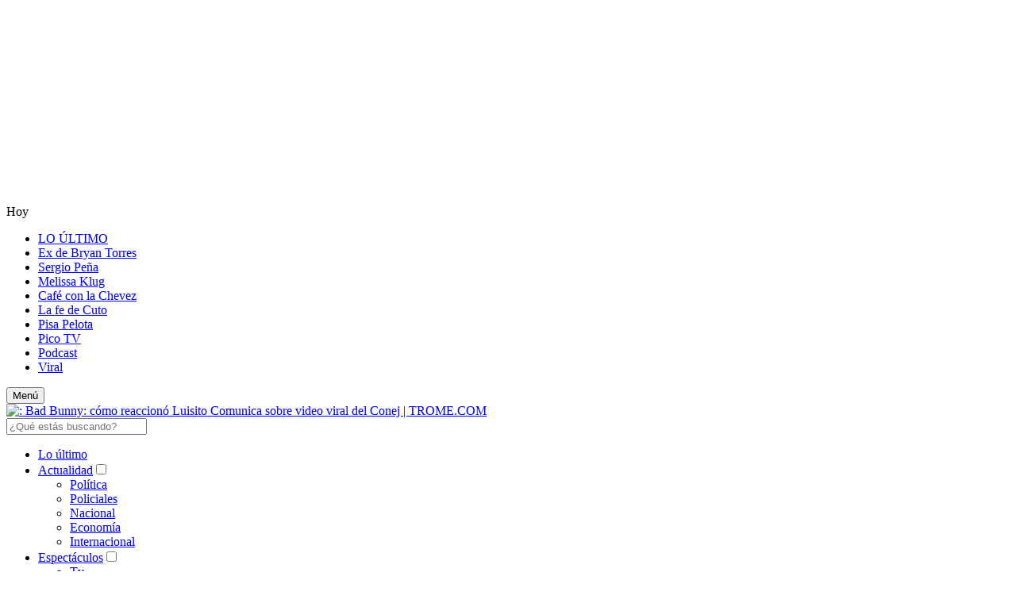

--- FILE ---
content_type: text/html; charset=utf-8
request_url: https://trome.com/espectaculos/celebridades/bad-bunny-como-reacciono-luisito-comunica-sobre-video-viral-del-conejo-malo-lanzado-celular-de-fan-al-mar-celebridades-usa-noticia/
body_size: 24161
content:
<!DOCTYPE html><html itemscope="" itemType="http://schema.org/WebPage" lang="es"><head><meta charSet="utf-8"/><meta http-equiv="X-UA-Compatible" content="IE=edge"/><meta name="viewport" content="width=device-width, initial-scale=1"/><meta name="lang" content="es"/><meta name="deployment" content="4383"/><meta property="fb:pages" content="102734169764795"/><meta name="resource-type" content="document"/><meta content="global" name="distribution"/><meta name="robots" content="index,follow, max-image-preview:large"/><meta name="googlebot" content="index, follow"/><title>Bad Bunny: cómo reaccionó Luisito Comunica sobre video viral del Conejo Malo lanzado celular de fan al mar | Celebridades | USA | ESPECTACULOS | TROME.COM</title><link rel="preconnect" href="//cdnc.trome.com"/><link rel="dns-prefetch" href="//cdnc.trome.com"/><link rel="preconnect" href="//cdna.trome.com"/><link rel="dns-prefetch" href="//cdna.trome.com"/><link rel="preconnect" href="//www.googletagmanager.com/"/><link rel="dns-prefetch" href="//www.googletagmanager.com/"/><link rel="preconnect" href="//www.google-analytics.com"/><link rel="dns-prefetch" href="//www.google-analytics.com"/><link rel="dns-prefetch" href="//fonts.gstatic.com"/><link rel="dns-prefetch" href="//fonts.googleapis.com"/><link rel="preconnect" href="https://a.pub.network/"/><link rel="preconnect" href="https://c.pub.network/"/><link rel="preconnect" href="https://d.pub.network/"/><link rel="preconnect" href="https://btloader.com/"/><link rel="preconnect" href="https://api.btloader.com/"/><link rel="preconnect" href="https://cdn.confiant-integrations.net"/><link rel="preconnect" href="https://b.pub.network/"/><link rel="stylesheet" href="https://a.pub.network/trome-com/cls.css"/><link rel="preconnect" href="https://c.amazon-adsystem.com"/><link rel="preconnect" href="https://s.amazon-adsystem.com"/><link rel="dns-prefetch" href="//www.facebook.com/"/><link rel="dns-prefetch" href="//connect.facebook.net/"/><link rel="dns-prefetch" href="//acdn.adnxs.com/"/><script>"undefined"!=typeof window&&(window.requestIdle=window.requestIdleCallback||function(e){var n=Date.now();return setTimeout(function(){e({didTimeout:!1,timeRemaining:function(){return Math.max(0,50-(Date.now()-n))}})},1)},window.addPrefetch=function(e,n,t){var i=document.createElement("link");i.rel=e,i.href=n,t&&(i.as=t),i.crossOrigin="true",document.head.append(i)});</script><script async="" src="//micro.rubiconproject.com/prebid/dynamic/19186.js"></script><script defer="" src="https://d2dvq461rdwooi.cloudfront.net/tromecom/interna/spaces.js?2026-01-15"></script><script type="text/javascript">"use strict";window.lazier=function(e,t){var o,n=arguments.length<=2||void 0===arguments[2]?"0px 0px 100px 0px":arguments[2],a=function(e,o){e.forEach(function(e){var n=e.isIntersecting,a=e.target;n&&(t(a),o.unobserve(a))})};"IntersectionObserver"in window&&(o={rootMargin:n},e.forEach(function(e){new IntersectionObserver(a,o).observe(e)}))},window.isMobiles=/iPad|iPhone|iPod|android|webOS|Windows Phone/i.test(navigator.userAgent),window.mobile=window.isMobiles?"mobile":"desktop";var userPaywall=function(){var e="no";if(window.localStorage&&window.localStorage.hasOwnProperty("ArcId.USER_INFO")&&"{}"!==window.localStorage.getItem("ArcId.USER_INFO")){var t=JSON.parse(window.localStorage.getItem("ArcId.USER_INFO")).uuid,o=JSON.parse(window.localStorage.getItem("ArcP")||"{}")[t];o&&o.sub.p.length&&(e="si")}else e="no";return e},userPaywallStat=userPaywall(),getTmpAd=function(){return(window.location.search.match(/tmp_ad=([^&]*)/)||[])[1]||""},getTarget=function(){return{contenido:"metered",publisher:"tromecom",seccion:section,categoria:subsection,fuente:"WEB",tipoplantilla:"post",phatname:"https://trome.com/espectaculos/celebridades/bad-bunny-como-reacciono-luisito-comunica-sobre-video-viral-del-conejo-malo-lanzado-celular-de-fan-al-mar-celebridades-usa-noticia/",tags:"badbunny,luisitocomunica,tiktok,instagram,usa,eeuu,estadosunidos",ab_test:"",paywall:userPaywallStat,tmp_ad:getTmpAd()}};window.googletag=window.googletag||{cmd:[]};window.adsCollection=window.adsCollection||[];</script><script async="" src="https://securepubads.g.doubleclick.net/tag/js/gpt.js"></script><link rel="shortcut icon" type="image/png" href="https://cdna.trome.com/resources/dist/tromecom/images/favicon.png?d=112"/><link rel="apple-touch-icon" href="https://cdna.trome.com/resources/dist/tromecom/images/apple-touch-icon.png?d=1"/><link rel="apple-touch-icon" sizes="76x76" href="https://cdna.trome.com/resources/dist/tromecom/images/apple-touch-icon-76x76.png?d=1"/><link rel="apple-touch-icon" sizes="120x120" href="https://cdna.trome.com/resources/dist/tromecom/images/apple-touch-icon-120x120.png?d=1"/><link rel="apple-touch-icon" sizes="144x144" href="https://cdna.trome.com/resources/dist/tromecom/images/apple-touch-icon-144x144.png?d=1"/><link rel="apple-touch-icon" sizes="152x152" href="https://cdna.trome.com/resources/dist/tromecom/images/apple-touch-icon-152x152.png?d=1"/><link rel="apple-touch-icon" sizes="180x180" href="https://cdna.trome.com/resources/dist/tromecom/images/apple-touch-icon-180x180.png?d=1"/><link rel="canonical" href="https://trome.com/espectaculos/celebridades/bad-bunny-como-reacciono-luisito-comunica-sobre-video-viral-del-conejo-malo-lanzado-celular-de-fan-al-mar-celebridades-usa-noticia/"/><meta name="theme-color" content="#E06437"/><meta name="msapplication-TileColor" content="#E06437"/><meta name="apple-mobile-web-app-title" content="Trome.com"/><meta name="application-name" content="Trome.com"/><script type="application/ld+json">{"@context" : "http://schema.org", "@type" : "Organization", "name" : "Trome.com", "url" : "https://trome.com/", "logo": "https://cdna.trome.com/resources/dist/tromecom/images/logo-tromecom.jpg?d=1",  "sameAs" : [ "https://twitter.com/tromepe","https://www.facebook.com/trome.pe","https://www.pinterest.com/tromepe","https://trome.com/arcio/rss" ] }</script><meta name="description" lang="es" content="Luisito Comunica no fue ajeno al video viral de Bad Bunny y opinó al respecto en sus redes sociales."/><meta property="og:site_name" content="Trome.com"/><meta property="og:locale" content="es_PE"/><meta property="fb:app_id" content="1667917060088448"/><meta property="og:title" content="Luisito Comunica justifica video de Bad Bunny tirando el celular de una fan: “Me hace reír”"/><meta property="og:description" content="El youtuber mexicano no fue ajeno al video viral del ‘Conejo Malo’ y opinó al respecto en sus redes sociales. "/><meta property="og:image" content="https://trome.com/resizer/v2/FUCK3PZKSZAZHDYVP4J7XCBKGM.jpg?auth=ee3e4c652aff5eaf9644e13945e1f653a828c4cf1122a51d16e3dbfa7d846617&amp;width=980&amp;height=528&amp;quality=75&amp;smart=true"/><link rel="preload" as="image" href="https://trome.com/resizer/v2/FUCK3PZKSZAZHDYVP4J7XCBKGM.jpg?auth=ee3e4c652aff5eaf9644e13945e1f653a828c4cf1122a51d16e3dbfa7d846617&amp;width=600&amp;height=338&amp;quality=75&amp;smart=true"/><meta property="og:image:secure_url" content="https://trome.com/resizer/v2/FUCK3PZKSZAZHDYVP4J7XCBKGM.jpg?auth=ee3e4c652aff5eaf9644e13945e1f653a828c4cf1122a51d16e3dbfa7d846617&amp;width=980&amp;height=528&amp;quality=75&amp;smart=true"/><meta property="og:image:width" content="980"/><meta property="og:image:height" content="528"/><meta property="og:image:type" content="image/jpeg"/><meta property="og:video" content="https://content.jwplatform.com/videos/43ZT8ySl-AoJUfW3e.mp4"/><meta property="og:video:secure_url" content="https://content.jwplatform.com/videos/43ZT8ySl-AoJUfW3e.mp4"/><meta property="og:video:width" content="980"/><meta property="og:video:height" content="528"/><meta property="og:video:stream:content_type" content="video/mp4"/><meta property="og:video:type" content="video/mp4"/><meta property="og:url" content="https://trome.com/espectaculos/celebridades/bad-bunny-como-reacciono-luisito-comunica-sobre-video-viral-del-conejo-malo-lanzado-celular-de-fan-al-mar-celebridades-usa-noticia/"/><meta property="og:type" content="article"/><meta name="twitter:card" content="summary_large_image"/><meta name="twitter:site" content="tromepe"/><meta name="twitter:title" content="Luisito Comunica justifica video de Bad Bunny tirando el celular de una fan: “Me hace reír”"/><meta name="twitter:image" content="https://trome.com/resizer/v2/FUCK3PZKSZAZHDYVP4J7XCBKGM.jpg?auth=ee3e4c652aff5eaf9644e13945e1f653a828c4cf1122a51d16e3dbfa7d846617&amp;width=980&amp;height=528&amp;quality=75&amp;smart=true"/><meta name="twitter:description" content="Luisito Comunica no fue ajeno al video viral de Bad Bunny y opinó al respecto en sus redes sociales."/><meta name="twitter:creator" content="tromepe"/><meta property="mrf:authors" content="Sofía Samata"/><meta property="mrf:sections" content="Espectaculos"/><meta property="mrf:tags" content="sub-section:Celebridades"/><meta property="mrf:tags" content="notaContenido:tcs"/><meta property="mrf:tags" content="notaPaywall:metered"/><meta property="mrf:tags" content="notaGenero:info"/><meta name="data-article-id" content="VKFO5YRIDRBQPFJI7WAJC3SG3I"/><meta property="article:publisher" content="https://www.facebook.com/trome.pe"/><meta name="author" content="Redacción Trome.com"/><meta name="bi3dPubDate" content="2023-01-04T21:21:01.088Z"/><meta name="story_s3" content="VKFO5YRIDRBQPFJI7WAJC3SG3I"/><meta name="bi3dArtId" content="639992"/><meta name="bi3dSection" content="Celebridades"/><meta name="bi3dArtTitle" content="Luisito Comunica justifica video de Bad Bunny tirando el celular de una fan: “Me hace reír”"/><meta name="cXenseParse:per-categories" content="Celebridades"/><meta name="cXenseParse:wgu-categories" content="Celebridades"/><meta name="etiquetas" content="Bad Bunny, Luisito Comunica, TikTok, Instagram, USA, EEUU, Estados Unidos"/><meta name="content-type" content="story"/><meta name="section-id" content="/espectaculos/celebridades"/><meta name="keywords" content="Video viral de Bad Bunny, Bad Bunny tira el celular de una fan, Qué dijo Luisito Comunica sobre video de Bad Bunny"/><meta property="article:published_time" content="2023-01-04T21:21:01.088Z"/><meta property="article:modified_time" content="2023-01-04T21:21:01.088Z"/><meta property="article:author" content="Redacción Trome.com"/><meta property="article:section" content="Celebridades"/><meta property="article:content_tier" content="metered"/><meta property="article:tag" content="Bad Bunny"/><meta property="article:tag" content="Luisito Comunica"/><meta property="article:tag" content="TikTok"/><meta property="article:tag" content="Instagram"/><meta property="article:tag" content="USA"/><meta property="article:tag" content="EEUU"/><meta property="article:tag" content="Estados Unidos"/><script type="application/ld+json">{"@context":"http://schema.org","@type":"NewsArticle","datePublished":"2023-01-04T21:21:01.088Z", "dateModified":"2023-01-04T21:21:01.088Z",  "backstory":"",   "dateline": "2023-01-04T16:21:01-05:00 ", "headline":"Luisito Comunica justifica video de Bad Bunny tirando el celular de una fan: “Me hace reír”", "url":"https://trome.com/espectaculos/celebridades/bad-bunny-como-reacciono-luisito-comunica-sobre-video-viral-del-conejo-malo-lanzado-celular-de-fan-al-mar-celebridades-usa-noticia/" ,"alternativeHeadline":"Bad Bunny: cómo reaccionó Luisito Comunica sobre video viral del Conejo Malo lanzado celular de fan al mar | Celebridades | USA","description":"Luisito Comunica no fue ajeno al video viral de Bad Bunny y opinó al respecto en sus redes sociales.", "articleBody":"Bad Bunny fue blanco de duras críticas por tirar el celular de una fan que intentó tomarse una foto con él, mientras que el cantante de reggaetón caminaba junto a sus miembros de seguridad.  Distintos usuarios se han pronunciado en redes sociales con mensajes que repudian el comportamiento del ‘Conejo Malo’. Mientras que otros usuarios han salido a defender al intérprete de la canción “Neverita”. Tal es el caso de Luisito Comunica, quien defendió al puertorriqueño. El influencer indicó que Bad Bunny reaccionó así con su seguidora porque es “humano”.  “Grato video el de Bad Bunny y el teléfono. Me hace reír mucho”, comentó el youtuber mexicano en un historial de Instagram.  “Yo creo que es la reacción de Bad Bunny es completamente humana y más que entendible”, añadió en otra publicación.   Tras la difusión del video viral de su violenta conducta con una seguidora, Bad Bunny decidió pronunciarse en su cuenta de Twitter para explicar los motivos de su comportamiento. El ‘Conejo Malo’ señaló que no permitirá que un fan se le acerque con un teléfono en la cara porque lo considera una falta de respeto. “La persona que se acerque a saludarme, a decirme algo, o solo conocerme, siempre recibirá mi atención y respeto. Los que vengan a ponerme un cabrón teléfono en la cara lo consideraré como lo que es, una falta de respeto, y así mismo lo trataré yo”, sentenció.     ",  "mainEntityOfPage":{   "@type":"WebPage",  "@id":"https://trome.com/espectaculos/celebridades/bad-bunny-como-reacciono-luisito-comunica-sobre-video-viral-del-conejo-malo-lanzado-celular-de-fan-al-mar-celebridades-usa-noticia/"     },     "image": [{"@type":"ImageObject","url":"https://trome.com/resizer/v2/FUCK3PZKSZAZHDYVP4J7XCBKGM.jpg?auth=ee3e4c652aff5eaf9644e13945e1f653a828c4cf1122a51d16e3dbfa7d846617&width=1200&height=675&quality=90&smart=true","height":675,"width":1200 },{"@type":"ImageObject","url":"https://trome.com/resizer/v2/FUCK3PZKSZAZHDYVP4J7XCBKGM.jpg?auth=ee3e4c652aff5eaf9644e13945e1f653a828c4cf1122a51d16e3dbfa7d846617&width=1200&height=900&quality=90&smart=true","height":900,"width":1200 },{"@type":"ImageObject","url":"https://trome.com/resizer/v2/FUCK3PZKSZAZHDYVP4J7XCBKGM.jpg?auth=ee3e4c652aff5eaf9644e13945e1f653a828c4cf1122a51d16e3dbfa7d846617&width=1200&height=1200&quality=90&smart=true","height":1200,"width":1200 }],      "video":[ { "@type":"VideoObject","name":"Luisito Comunica", "thumbnailUrl":["https://trome.com/resizer/v2/https%253A%252F%252Fcdn.jwplayer.com%252Fv2%252Fmedia%252F43ZT8ySl%252Fposter.jpg?auth=b0905239a781fad8d14332eb4c37d41cceb06c0a8faa35661775c64c1bd77f71&width=1200&height=1200&quality=75&smart=true", "https://trome.com/resizer/v2/https%253A%252F%252Fcdn.jwplayer.com%252Fv2%252Fmedia%252F43ZT8ySl%252Fposter.jpg?auth=b0905239a781fad8d14332eb4c37d41cceb06c0a8faa35661775c64c1bd77f71&width=1200&height=900&quality=75&smart=true", "https://trome.com/resizer/v2/https%253A%252F%252Fcdn.jwplayer.com%252Fv2%252Fmedia%252F43ZT8ySl%252Fposter.jpg?auth=b0905239a781fad8d14332eb4c37d41cceb06c0a8faa35661775c64c1bd77f71&width=1200&height=675&quality=75&smart=true"],"description":"Luisito Comunica","contentUrl":"https://content.jwplatform.com/videos/43ZT8ySl-AoJUfW3e.mp4","uploadDate":"2023-01-04T16:21:01-05:00","duration":"PT00H01M42S"},{ "@type":"VideoObject","name":"Bad Bunny: la lista de famosos que protagonizaron enfrentamientos con sus fans", "thumbnailUrl":["https://trome.com/resizer/v2/https%253A%252F%252Fcdn.jwplayer.com%252Fv2%252Fmedia%252Ft1aCWSrj%252Fposter.jpg?auth=e83b7148f74fce1e5d5b7d0163e4d689b31c03b191e3beb61e0921d38cbad861&width=1200&height=1200&quality=75&smart=true", "https://trome.com/resizer/v2/https%253A%252F%252Fcdn.jwplayer.com%252Fv2%252Fmedia%252Ft1aCWSrj%252Fposter.jpg?auth=e83b7148f74fce1e5d5b7d0163e4d689b31c03b191e3beb61e0921d38cbad861&width=1200&height=900&quality=75&smart=true", "https://trome.com/resizer/v2/https%253A%252F%252Fcdn.jwplayer.com%252Fv2%252Fmedia%252Ft1aCWSrj%252Fposter.jpg?auth=e83b7148f74fce1e5d5b7d0163e4d689b31c03b191e3beb61e0921d38cbad861&width=1200&height=675&quality=75&smart=true"],"description":"Bad Bunny: la lista de famosos que protagonizaron enfrentamientos con sus fans","contentUrl":"https://content.jwplatform.com/videos/t1aCWSrj-AoJUfW3e.mp4","uploadDate":"2023-01-04T16:21:01-05:00","duration":"PT00H02M28S"} ], "author": {"@context": "http://schema.org/","@type":"Person","name":"Sofía Samata","url": "https://trome.com/autores/","image":"https://trome.com/resizer/v2/https%3A%2F%2Fcdna.trome.com%2Fresources%2Fdist%2Ftromecom%2Fimages%2Fauthor.png%3Fd%3D1?auth=2b05c5f52250ad45bc0225db05abc16605e78d918f8f7b32149c3b01e9cd9cce&width=300&height=300&quality=75&smart=true","contactPoint":{"@type":"ContactPoint","contactType":"Journalist","email":""},"email":"","jobTitle":"Redactor web"},"publisher":{"@type":"Organization","name":"Trome.com","logo":{"@type":"ImageObject","url":"https://cdna.trome.com/resources/dist/tromecom/images/logo-amp.png?d=1","height":60, "width":230 } },  "keywords":["Video viral de Bad Bunny","Bad Bunny tira el celular de una fan","Qué dijo Luisito Comunica sobre video de Bad Bunny"] }</script><script type="application/ld+json">{"@context":"https://schema.org","@type":"ItemList","itemListElement":[{"@type":"ListItem","position":1,"url":"https://trome.com/actualidad/bad-bunny-influencer-llora-al-enterarse-que-fue-invitado-a-la-casita-del-cantante-pero-no-podra-asistir-nunca-nada-habia-sido-tan-doloroso-video-fotos-farandula-noticia/" },{"@type":"ListItem","position":2,"url":"https://trome.com/actualidad/bad-bunny-imitador-causa-furor-en-miraflores-y-fanaticos-lo-persiguen-pensando-que-era-el-verdadero-video-fotos-noticia/" },{"@type":"ListItem","position":3,"url":"https://trome.com/espectaculos/celebridades/julio-iglesias-dos-extrabajadoras-acusan-de-agresion-sexual-a-cantante-noticia/" },{"@type":"ListItem","position":4,"url":"https://trome.com/espectaculos/celebridades/yeison-jimenez-filtran-video-de-los-minutos-antes-del-terrible-accidente-aereo-donde-fallecio-colombia-foto-video-farandula-noticia/" }]}</script><script type="application/ld+json">{"@context":"https://schema.org","@type":"BreadcrumbList","itemListElement":[{"@type":"ListItem","position":1,"name":"Trome.com","item":"https://trome.com" },{"@type":"ListItem","position":2,"name":"Espectaculos","item":"https://trome.com/espectaculos/" },{"@type":"ListItem","position":3,"name":"Celebridades","item":"https://trome.com/espectaculos/celebridades/" }] }</script><script type="text/javascript">var type_space = 'nota1'; var site = 'eco'; var type_template = 'nota'; var section = 'espectaculos'; var subsection = 'celebridades'; var path_name = '/espectaculos/celebridades/bad-bunny-como-reacciono-luisito-comunica-sobre-video-viral-del-conejo-malo-lanzado-celular-de-fan-al-mar-celebridades-usa-noticia/';  var tipo_nota = 'imagen';   var id_nota = 'VKFO5YRIDRBQPFJI7WAJC3SG3I';  var content_paywall = 'false';  var nucleo_origen = 'redaccion'; var format_origen = 'tfg';var content_origen = 'tcs'; var gender_origen = 'info';var audiencia_nicho = ''; window.dataLayer = window.dataLayer || [];window.dataLayer.push({ 'seccion': 'espectaculos','subseccion': 'celebridades','tipo_nota' : 'imagen', 'id_nota' : 'VKFO5YRIDRBQPFJI7WAJC3SG3I','tag1': 'bad-bunny','tag2': 'luisito-comunica','premium' : 'false','autor' : 'sofia-samata' , 'nucleo_ID' : 'redaccion', 'tipo_formato' : 'tfg','tipo_contenido' : 'tcs','genero' : 'info','nota_publicacion':'2023-01-04T16:21:01'});
    
    </script><link rel="stylesheet" type="text/css" href="https://cdnc.trome.com/dist/tromecom/css/dlite-story.css?d=4383"/><style>@font-face {font-family: fallback-local; src: local(Arial); ascent-override: 125%; descent-override: 25%; line-gap-override: 0%;}</style><script>(function(w,d,s,l,i){w[l]=w[l]||[]
    w[l].push({'gtm.start':new Date().getTime(),event:'gtm.js',}); var f=d.getElementsByTagName(s)[0],j=d.createElement(s),dl=l!='dataLayer'?'&l='+l:''; j.async=!0;    j.src='https://www.googletagmanager.com/gtm.js?id='+i+dl; f.parentNode.insertBefore(j,f)})(window,document,'script','dataLayer','GTM-PP8XNMR')</script><script async="" src="https://boot.pbstck.com/v1/tag/6e13d7a6-e4f7-4063-8d09-248ed9b1f70b"></script><script>	!function(){"use strict";function e(e){var t=!(arguments.length>1&&void 0!==arguments[1])||arguments[1],c=document.createElement("script");c.src=e,t?c.type="module":(c.async=!0,c.type="text/javascript",c.setAttribute("nomodule",""));var n=document.getElementsByTagName("script")[0];n.parentNode.insertBefore(c,n)}!function(t,c){!function(t,c,n){var a,o,r;n.accountId=c,null!==(a=t.marfeel)&&void 0!==a||(t.marfeel={}),null!==(o=(r=t.marfeel).cmd)&&void 0!==o||(r.cmd=[]),t.marfeel.config=n;var i="https://sdk.mrf.io/statics";e("".concat(i,"/marfeel-sdk.js?id=").concat(c),!0),e("".concat(i,"/marfeel-sdk.es5.js?id=").concat(c),!1)}(t,c,arguments.length>2&&void 0!==arguments[2]?arguments[2]:{})}(window,2749,{} /* Config */)}();</script><script>window.Slot = null;</script><script defer="" src="https://d1r08wok4169a5.cloudfront.net/gpt-ad/tromecom/public/js/main.min.js?v=2026-01-15" id="mainmin"></script><script>!function(n){if(!window.cnx){window.cnx={},window.cnx.cmd=[];var t=n.createElement('iframe');t.src='javascript:false'; t.style.display='none',t.onload=function(){var n=t.contentWindow.document,c=n.createElement('script');c.src='//cd.connatix.com/connatix.player.js?cid=98d3f8cf-c7e1-4158-9921-53e1c17333d0&pid=efbca75e-a64b-4a47-a9a8-0fc13a05a0d0',c.setAttribute('async','1'),c.setAttribute('type','text/javascript'),n.body.appendChild(c)},n.head.appendChild(t)}}(document);</script>
<script>(window.BOOMR_mq=window.BOOMR_mq||[]).push(["addVar",{"rua.upush":"false","rua.cpush":"true","rua.upre":"false","rua.cpre":"true","rua.uprl":"false","rua.cprl":"false","rua.cprf":"false","rua.trans":"SJ-2af4b7f3-b685-4c46-b948-df88dabb3162","rua.cook":"false","rua.ims":"false","rua.ufprl":"false","rua.cfprl":"false","rua.isuxp":"false","rua.texp":"norulematch","rua.ceh":"false","rua.ueh":"false","rua.ieh.st":"0"}]);</script>
                              <script>!function(e){var n="https://s.go-mpulse.net/boomerang/";if("False"=="True")e.BOOMR_config=e.BOOMR_config||{},e.BOOMR_config.PageParams=e.BOOMR_config.PageParams||{},e.BOOMR_config.PageParams.pci=!0,n="https://s2.go-mpulse.net/boomerang/";if(window.BOOMR_API_key="G6DAC-R58B9-APZNC-ZN9NG-6XRLQ",function(){function e(){if(!o){var e=document.createElement("script");e.id="boomr-scr-as",e.src=window.BOOMR.url,e.async=!0,i.parentNode.appendChild(e),o=!0}}function t(e){o=!0;var n,t,a,r,d=document,O=window;if(window.BOOMR.snippetMethod=e?"if":"i",t=function(e,n){var t=d.createElement("script");t.id=n||"boomr-if-as",t.src=window.BOOMR.url,BOOMR_lstart=(new Date).getTime(),e=e||d.body,e.appendChild(t)},!window.addEventListener&&window.attachEvent&&navigator.userAgent.match(/MSIE [67]\./))return window.BOOMR.snippetMethod="s",void t(i.parentNode,"boomr-async");a=document.createElement("IFRAME"),a.src="about:blank",a.title="",a.role="presentation",a.loading="eager",r=(a.frameElement||a).style,r.width=0,r.height=0,r.border=0,r.display="none",i.parentNode.appendChild(a);try{O=a.contentWindow,d=O.document.open()}catch(_){n=document.domain,a.src="javascript:var d=document.open();d.domain='"+n+"';void(0);",O=a.contentWindow,d=O.document.open()}if(n)d._boomrl=function(){this.domain=n,t()},d.write("<bo"+"dy onload='document._boomrl();'>");else if(O._boomrl=function(){t()},O.addEventListener)O.addEventListener("load",O._boomrl,!1);else if(O.attachEvent)O.attachEvent("onload",O._boomrl);d.close()}function a(e){window.BOOMR_onload=e&&e.timeStamp||(new Date).getTime()}if(!window.BOOMR||!window.BOOMR.version&&!window.BOOMR.snippetExecuted){window.BOOMR=window.BOOMR||{},window.BOOMR.snippetStart=(new Date).getTime(),window.BOOMR.snippetExecuted=!0,window.BOOMR.snippetVersion=12,window.BOOMR.url=n+"G6DAC-R58B9-APZNC-ZN9NG-6XRLQ";var i=document.currentScript||document.getElementsByTagName("script")[0],o=!1,r=document.createElement("link");if(r.relList&&"function"==typeof r.relList.supports&&r.relList.supports("preload")&&"as"in r)window.BOOMR.snippetMethod="p",r.href=window.BOOMR.url,r.rel="preload",r.as="script",r.addEventListener("load",e),r.addEventListener("error",function(){t(!0)}),setTimeout(function(){if(!o)t(!0)},3e3),BOOMR_lstart=(new Date).getTime(),i.parentNode.appendChild(r);else t(!1);if(window.addEventListener)window.addEventListener("load",a,!1);else if(window.attachEvent)window.attachEvent("onload",a)}}(),"".length>0)if(e&&"performance"in e&&e.performance&&"function"==typeof e.performance.setResourceTimingBufferSize)e.performance.setResourceTimingBufferSize();!function(){if(BOOMR=e.BOOMR||{},BOOMR.plugins=BOOMR.plugins||{},!BOOMR.plugins.AK){var n="true"=="true"?1:0,t="",a="amiydfqccjbuy2lmwxxq-f-d94404ffb-clientnsv4-s.akamaihd.net",i="false"=="true"?2:1,o={"ak.v":"39","ak.cp":"1285876","ak.ai":parseInt("771245",10),"ak.ol":"0","ak.cr":24,"ak.ipv":4,"ak.proto":"h2","ak.rid":"5e7c63bd","ak.r":52523,"ak.a2":n,"ak.m":"","ak.n":"ff","ak.bpcip":"3.17.129.0","ak.cport":58032,"ak.gh":"2.17.114.76","ak.quicv":"","ak.tlsv":"tls1.3","ak.0rtt":"","ak.0rtt.ed":"","ak.csrc":"-","ak.acc":"","ak.t":"1768732143","ak.ak":"hOBiQwZUYzCg5VSAfCLimQ==0ZYHISj7A+OysBdWUwC5QfvESzkzfWSrFsUvLso9OB+C8fByaNJ1Dc8Poc/fahAGs9s85zwnV8/J+PHOhdoQyV4PCJ9YEUFarBrHQ3OUz39sQtxQcP7nUFAeMca5Q96umiJ9+VRNpByrIdnGqk9YinkkoPaHmuoxcMgTgM2bp35+tIne73sqjqpBlRxREbVOI1jHVS4eJsqecbh7kbbbj8SD3dYx3rBKd5cQocEsWMhNsKzS065aI9LntY9mDc/jemG3/6Fz4yEqurBlsKkRpJR8JMruuuplb+Khzvc3v/m3seFuD/vnhuJ1tuMOKrpN7zmd2MwDz/gbndqQfbSsDlVVPInqipRd1chm8EppAeNCE7/tkoj9o/ONr9+nx2ZliUGe+SonGM/olZAsJc2yz9lS6cE45Vb2g+rxhzM4K5k=","ak.pv":"20","ak.dpoabenc":"","ak.tf":i};if(""!==t)o["ak.ruds"]=t;var r={i:!1,av:function(n){var t="http.initiator";if(n&&(!n[t]||"spa_hard"===n[t]))o["ak.feo"]=void 0!==e.aFeoApplied?1:0,BOOMR.addVar(o)},rv:function(){var e=["ak.bpcip","ak.cport","ak.cr","ak.csrc","ak.gh","ak.ipv","ak.m","ak.n","ak.ol","ak.proto","ak.quicv","ak.tlsv","ak.0rtt","ak.0rtt.ed","ak.r","ak.acc","ak.t","ak.tf"];BOOMR.removeVar(e)}};BOOMR.plugins.AK={akVars:o,akDNSPreFetchDomain:a,init:function(){if(!r.i){var e=BOOMR.subscribe;e("before_beacon",r.av,null,null),e("onbeacon",r.rv,null,null),r.i=!0}return this},is_complete:function(){return!0}}}}()}(window);</script></head><body class="story undefined tromecom espectaculos gallery_slider " tpl="" itemscope="" itemType="http://schema.org/WebPage"><noscript><iframe title="Google Tag Manager - No Script" src="https://www.googletagmanager.com/ns.html?id=GTM-PP8XNMR" height="0" width="0" style="display:none;visibility:hidden"></iframe></noscript><div id="fusion-app" role="application"><style>.content_gpt_top_ads, .sticky-top, .nav-d__menu.active {z-index:17}</style><div class="content_gpt_top_ads"><div id="gpt_top"></div></div><div id="gpt_cover"></div><div class="f f-col w-full"><div id="fusion-static-enter:f0fWX0QGypkG2j3" style="display:none" data-fusion-component="f0fWX0QGypkG2j3"></div><div id="gpt_skin" data-ads-name="/28253241/trome/web/post/snota/skin" data-ads-load-first="true" data-bloque="1"></div><div id="fusion-static-exit:f0fWX0QGypkG2j3" style="display:none" data-fusion-component="f0fWX0QGypkG2j3"></div><nav class="header-inverted-featured__band__inverted"><div class="header-inverted-featured__menu-full"><div class="header-inverted-featured__menu-full__Tags">Hoy</div><ul class="header-inverted-featured__menu-full__list"><li class="header-inverted-featured__menu-full__list__item"><a itemProp="url" class="header-inverted-featured__menu-full__list__link" href="/ultimas-noticias/">LO ÚLTIMO</a></li><li class="header-inverted-featured__menu-full__list__item"><a itemProp="url" class="header-inverted-featured__menu-full__list__link" href="/espectaculos/tv/samahara-lobaton-ex-de-bryan-torres-habla-tras-agresion-y-asegura-que-tambien-lo-denuncio-me-pego-casi-vivi-lo-mismo-que-ella-video-fotos-farandula-noticia/">Ex de Bryan Torres</a></li><li class="header-inverted-featured__menu-full__list__item"><a itemProp="url" class="header-inverted-featured__menu-full__list__link" href="/deportes/futbol-internacional/autogol-pena-alianza-lima-vs-union-de-santa-fe-como-fue-blooper-y-1-0-de-sergio-pena-en-serie-rio-de-la-plata-partidos-de-hoy-noticia/">Sergio Peña</a></li><li class="header-inverted-featured__menu-full__list__item"><a itemProp="url" class="header-inverted-featured__menu-full__list__link" href="/espectaculos/tv/melissa-klug-tras-reencuentro-con-samahara-lobaton-estaba-sola-esa-rata-bryan-torres-esta-escondida-video-fotos-farandula-entrevista-exclusiva-noticia/">Melissa Klug</a></li><li class="header-inverted-featured__menu-full__list__item"><a itemProp="url" class="header-inverted-featured__menu-full__list__link" href="/noticias/cafe-con-la-chevez/">Café con la Chevez</a></li><li class="header-inverted-featured__menu-full__list__item"><a itemProp="url" class="header-inverted-featured__menu-full__list__link" href="/noticias/la-fe-de-cuto/">La fe de Cuto</a></li><li class="header-inverted-featured__menu-full__list__item"><a itemProp="url" class="header-inverted-featured__menu-full__list__link" href="/opinion/el-bombardero/">Pisa Pelota</a></li><li class="header-inverted-featured__menu-full__list__item"><a itemProp="url" class="header-inverted-featured__menu-full__list__link" href="/opinion/el-buho/">Pico TV</a></li><li class="header-inverted-featured__menu-full__list__item"><a itemProp="url" class="header-inverted-featured__menu-full__list__link" href="/podcast/">Podcast</a></li><li class="header-inverted-featured__menu-full__list__item"><a itemProp="url" class="header-inverted-featured__menu-full__list__link" href="/viral/">Viral</a></li></ul></div></nav><header class="header-inverted-featured header"><div class="nav__loader-bar position-absolute h-full left-0 bg-link"></div><div class="header-inverted-featured__wrapper wrapper"><div class="header-inverted-featured__nav-btn-container header-inverted-featured__left-btn-container"><button type="button" class="header-inverted-featured__btn-menu " id="btn-menu" tabindex="0"><i class="header-inverted-featured__icon-menu i-sprites i-sprites__menu-white"></i><i class="svg-inline-close hidden i-sprites i-sprites__close"></i><span aria-hidden="true">Menú</span></button><form id="header-search-form" class="header-inverted-featured__form"><i class="header-inverted-featured__btn-search i-sprites i-sprites__search-white"></i><i class="search-button-close hidden i-sprites i-sprites__close"></i></form></div><a itemProp="url" href="/" class="header-inverted-featured__logo-container" title=": Bad Bunny: cómo reaccionó Luisito Comunica sobre video viral del Conej | TROME.COM"><picture><source srcSet="https://cdna.trome.com/resources/dist/tromecom/images/Trome_mobile.svg" media="(max-width: 360px)"/><source srcSet="https://cdna.trome.com/resources/dist/tromecom/images/Trome_mobile.svg" media="(max-width: 768px)"/><img src="https://cdna.trome.com/resources/dist/tromecom/images/trome-logo_5.png?d=1" alt=": Bad Bunny: cómo reaccionó Luisito Comunica sobre video viral del Conej | TROME.COM" title=": Bad Bunny: cómo reaccionó Luisito Comunica sobre video viral del Conej | TROME.COM" class="header-inverted-featured__logo" width="259" height="70"/></picture></a><div class="header-inverted-featured__nav-story-title"></div><div class="header-inverted-featured__nav-btn-container header-inverted-featured__right-btn-container"></div></div><div class="nav-sidebar w-full position-absolute overflow-hidden bottom-0  hidden"><div class="nav-sidebar__content flex flex-col justify-between h-full overflow-y w-full active"><div class="nav-sidebar__top"><div class="nav-sidebar__search block lg:hidden"><form id="header-search-form-mobile" class="nav-sidebar__box-search pb-15 border-b-1 border-solid border-gray"><input id="header-search-input-mobile" type="search" placeholder="¿Qué estás buscando?" class="nav-sidebar__input w-full inline-block bg-white line-h-sm"/><i id="header-search-icon-mobile" class="nav-sidebar__footer__icon-search icon-search i-sprites i-sprites__search-gray"></i></form></div><div class="nav-sidebar__body pr-0 pb-15 pl-0"><ul class="nav- sidebar__list"><li class="nav-sidebar__item position-relative flex justify-between items-center flex-wrap"><a itemProp="url" href="/ultimas-noticias/" class="nav-sidebar__link block text-md text-white">Lo último</a></li><li class="nav-sidebar__item position-relative flex justify-between items-center flex-wrap"><a itemProp="url" href="/actualidad/" class="nav-sidebar__link block text-md text-white">Actualidad</a><input class="nav-sidebar__menu-arrow hidden" type="checkbox" id="root-actualidad" name="checkbox-submenu"/><label for="root-actualidad" class="nav-sidebar__parent-item"><i class=" i-sprites i-sprites__arrow"></i></label><ul class="nav-sidebar__container-submenu w-full overflow-hidden deep-0 root-actualidad"><li class="nav-sidebar__item position-relative flex justify-between items-center flex-wrap"><a itemProp="url" href="/actualidad/politica/" class="nav-sidebar__link block text-md text-white">Política</a></li><li class="nav-sidebar__item position-relative flex justify-between items-center flex-wrap"><a itemProp="url" href="/actualidad/policiales/" class="nav-sidebar__link block text-md text-white">Policiales</a></li><li class="nav-sidebar__item position-relative flex justify-between items-center flex-wrap"><a itemProp="url" href="/actualidad/nacional/" class="nav-sidebar__link block text-md text-white">Nacional</a></li><li class="nav-sidebar__item position-relative flex justify-between items-center flex-wrap"><a itemProp="url" href="/actualidad/economia/" class="nav-sidebar__link block text-md text-white">Economía</a></li><li class="nav-sidebar__item position-relative flex justify-between items-center flex-wrap"><a itemProp="url" href="/actualidad/internacional/" class="nav-sidebar__link block text-md text-white">Internacional</a></li></ul></li><li class="nav-sidebar__item position-relative flex justify-between items-center flex-wrap"><a itemProp="url" href="/espectaculos/" class="nav-sidebar__link block text-md text-white">Espectáculos</a><input class="nav-sidebar__menu-arrow hidden" type="checkbox" id="root-espectáculos" name="checkbox-submenu"/><label for="root-espectáculos" class="nav-sidebar__parent-item"><i class=" i-sprites i-sprites__arrow"></i></label><ul class="nav-sidebar__container-submenu w-full overflow-hidden deep-0 root-espectáculos"><li class="nav-sidebar__item position-relative flex justify-between items-center flex-wrap"><a itemProp="url" href="/espectaculos/tv/" class="nav-sidebar__link block text-md text-white">Tv</a></li><li class="nav-sidebar__item position-relative flex justify-between items-center flex-wrap"><a itemProp="url" href="/espectaculos/celebridades/" class="nav-sidebar__link block text-md text-white">Celebridades</a></li><li class="nav-sidebar__item position-relative flex justify-between items-center flex-wrap"><a itemProp="url" href="/espectaculos/musica/" class="nav-sidebar__link block text-md text-white">Música</a></li><li class="nav-sidebar__item position-relative flex justify-between items-center flex-wrap"><a itemProp="url" href="/espectaculos/cine/" class="nav-sidebar__link block text-md text-white">Cine</a></li><li class="nav-sidebar__item position-relative flex justify-between items-center flex-wrap"><a itemProp="url" href="/deportes/futbol-internacional/autogol-pena-alianza-lima-vs-union-de-santa-fe-como-fue-blooper-y-1-0-de-sergio-pena-en-serie-rio-de-la-plata-partidos-de-hoy-noticia/" class="nav-sidebar__link block text-md text-white">Sergio Peña</a></li></ul></li><li class="nav-sidebar__item position-relative flex justify-between items-center flex-wrap"><a itemProp="url" href="/deportes/" class="nav-sidebar__link block text-md text-white">Deportes</a></li><li class="nav-sidebar__item position-relative flex justify-between items-center flex-wrap"><a itemProp="url" href="/horoscopo/" class="nav-sidebar__link block text-md text-white">Horóscopo</a></li><li class="nav-sidebar__item position-relative flex justify-between items-center flex-wrap"><a itemProp="url" href="/opinion/" class="nav-sidebar__link block text-md text-white">Opinión</a><input class="nav-sidebar__menu-arrow hidden" type="checkbox" id="root-opinión" name="checkbox-submenu"/><label for="root-opinión" class="nav-sidebar__parent-item"><i class=" i-sprites i-sprites__arrow"></i></label><ul class="nav-sidebar__container-submenu w-full overflow-hidden deep-0 root-opinión"><li class="nav-sidebar__item position-relative flex justify-between items-center flex-wrap"><a itemProp="url" href="/opinion/el-bombardero/" class="nav-sidebar__link block text-md text-white">Pisa Pelota</a></li><li class="nav-sidebar__item position-relative flex justify-between items-center flex-wrap"><a itemProp="url" href="/opinion/el-buho/" class="nav-sidebar__link block text-md text-white">Pico TV</a></li><li class="nav-sidebar__item position-relative flex justify-between items-center flex-wrap"><a itemProp="url" href="/opinion/ampay/" class="nav-sidebar__link block text-md text-white">Ampay</a></li><li class="nav-sidebar__item position-relative flex justify-between items-center flex-wrap"><a itemProp="url" href="/opinion/seno-maria/" class="nav-sidebar__link block text-md text-white">La Seño María</a></li></ul></li><li class="nav-sidebar__item position-relative flex justify-between items-center flex-wrap"><a itemProp="url" href="/respuestas/" class="nav-sidebar__link block text-md text-white">Respuestas</a></li><li class="nav-sidebar__item position-relative flex justify-between items-center flex-wrap"><a itemProp="url" href="/viral/" class="nav-sidebar__link block text-md text-white">Viral</a><input class="nav-sidebar__menu-arrow hidden" type="checkbox" id="root-viral" name="checkbox-submenu"/><label for="root-viral" class="nav-sidebar__parent-item"><i class=" i-sprites i-sprites__arrow"></i></label><ul class="nav-sidebar__container-submenu w-full overflow-hidden deep-0 root-viral"><li class="nav-sidebar__item position-relative flex justify-between items-center flex-wrap"><a itemProp="url" href="/viral/facebook/" class="nav-sidebar__link block text-md text-white">Facebook</a></li><li class="nav-sidebar__item position-relative flex justify-between items-center flex-wrap"><a itemProp="url" href="/viral/instagram/" class="nav-sidebar__link block text-md text-white">Instagram</a></li><li class="nav-sidebar__item position-relative flex justify-between items-center flex-wrap"><a itemProp="url" href="/viral/twitter/" class="nav-sidebar__link block text-md text-white">Twitter</a></li><li class="nav-sidebar__item position-relative flex justify-between items-center flex-wrap"><a itemProp="url" href="/viral/youtube/" class="nav-sidebar__link block text-md text-white">Youtube</a></li><li class="nav-sidebar__item position-relative flex justify-between items-center flex-wrap"><a itemProp="url" href="/viral/tiktok/" class="nav-sidebar__link block text-md text-white">TikTok</a></li><li class="nav-sidebar__item position-relative flex justify-between items-center flex-wrap"><a itemProp="url" href="/viral/memes/" class="nav-sidebar__link block text-md text-white">Memes</a></li></ul></li><li class="nav-sidebar__item position-relative flex justify-between items-center flex-wrap"><a itemProp="url" href="/usa/" class="nav-sidebar__link block text-md text-white">USA</a><input class="nav-sidebar__menu-arrow hidden" type="checkbox" id="root-usa" name="checkbox-submenu"/><label for="root-usa" class="nav-sidebar__parent-item"><i class=" i-sprites i-sprites__arrow"></i></label><ul class="nav-sidebar__container-submenu w-full overflow-hidden deep-0 root-usa"><li class="nav-sidebar__item position-relative flex justify-between items-center flex-wrap"><a itemProp="url" href="/usa/tendencias-us/" class="nav-sidebar__link block text-md text-white">Tendencias-US</a></li><li class="nav-sidebar__item position-relative flex justify-between items-center flex-wrap"><a itemProp="url" href="/usa/local-us/" class="nav-sidebar__link block text-md text-white">Local-US</a></li><li class="nav-sidebar__item position-relative flex justify-between items-center flex-wrap"><a itemProp="url" href="/usa/fama-us/" class="nav-sidebar__link block text-md text-white">Fama-US</a></li></ul></li><li class="nav-sidebar__item position-relative flex justify-between items-center flex-wrap"><a itemProp="url" href="/podcast/" class="nav-sidebar__link block text-md text-white">Podcast</a><input class="nav-sidebar__menu-arrow hidden" type="checkbox" id="root-podcast" name="checkbox-submenu"/><label for="root-podcast" class="nav-sidebar__parent-item"><i class=" i-sprites i-sprites__arrow"></i></label><ul class="nav-sidebar__container-submenu w-full overflow-hidden deep-0 root-podcast"><li class="nav-sidebar__item position-relative flex justify-between items-center flex-wrap"><a itemProp="url" href="/podcast/fiesta/" class="nav-sidebar__link block text-md text-white">Fiesta</a></li><li class="nav-sidebar__item position-relative flex justify-between items-center flex-wrap"><a itemProp="url" href="/podcast/calientitas/" class="nav-sidebar__link block text-md text-white">Las calientitas</a></li><li class="nav-sidebar__item position-relative flex justify-between items-center flex-wrap"><a itemProp="url" href="/podcast/la-fe-de-cuto/" class="nav-sidebar__link block text-md text-white">La Fe De Cuto</a></li></ul></li><li class="nav-sidebar__item position-relative flex justify-between items-center flex-wrap"><a itemProp="url" href="/mundo/" class="nav-sidebar__link block text-md text-white">Mundo</a><input class="nav-sidebar__menu-arrow hidden" type="checkbox" id="root-mundo" name="checkbox-submenu"/><label for="root-mundo" class="nav-sidebar__parent-item"><i class=" i-sprites i-sprites__arrow"></i></label><ul class="nav-sidebar__container-submenu w-full overflow-hidden deep-0 root-mundo"><li class="nav-sidebar__item position-relative flex justify-between items-center flex-wrap"><a itemProp="url" href="/mundo/espana/" class="nav-sidebar__link block text-md text-white">España</a></li><li class="nav-sidebar__item position-relative flex justify-between items-center flex-wrap"><a itemProp="url" href="/mundo/estados-unidos/" class="nav-sidebar__link block text-md text-white">Estados Unidos</a></li><li class="nav-sidebar__item position-relative flex justify-between items-center flex-wrap"><a itemProp="url" href="/mundo/internacional/" class="nav-sidebar__link block text-md text-white">Internacional</a></li><li class="nav-sidebar__item position-relative flex justify-between items-center flex-wrap"><a itemProp="url" href="/mundo/mexico/" class="nav-sidebar__link block text-md text-white">México</a></li></ul></li><li class="nav-sidebar__item position-relative flex justify-between items-center flex-wrap"><a itemProp="url" href="/familia/" class="nav-sidebar__link block text-md text-white">Familia</a><input class="nav-sidebar__menu-arrow hidden" type="checkbox" id="root-familia" name="checkbox-submenu"/><label for="root-familia" class="nav-sidebar__parent-item"><i class=" i-sprites i-sprites__arrow"></i></label><ul class="nav-sidebar__container-submenu w-full overflow-hidden deep-0 root-familia"><li class="nav-sidebar__item position-relative flex justify-between items-center flex-wrap"><a itemProp="url" href="/familia/escuela/" class="nav-sidebar__link block text-md text-white">Escuela</a></li><li class="nav-sidebar__item position-relative flex justify-between items-center flex-wrap"><a itemProp="url" href="/familia/salud/" class="nav-sidebar__link block text-md text-white">Salud</a></li><li class="nav-sidebar__item position-relative flex justify-between items-center flex-wrap"><a itemProp="url" href="/familia/ninos/" class="nav-sidebar__link block text-md text-white">Niños</a></li><li class="nav-sidebar__item position-relative flex justify-between items-center flex-wrap"><a itemProp="url" href="/familia/trabajo/" class="nav-sidebar__link block text-md text-white">Trabajo</a></li><li class="nav-sidebar__item position-relative flex justify-between items-center flex-wrap"><a itemProp="url" href="/familia/tercera-edad/" class="nav-sidebar__link block text-md text-white">Tercera Edad</a></li><li class="nav-sidebar__item position-relative flex justify-between items-center flex-wrap"><a itemProp="url" href="/familia/sexo/" class="nav-sidebar__link block text-md text-white">Sexo</a></li></ul></li><li class="nav-sidebar__item position-relative flex justify-between items-center flex-wrap"><a itemProp="url" href="/emprende-trome/" class="nav-sidebar__link block text-md text-white">Emprende Trome</a><input class="nav-sidebar__menu-arrow hidden" type="checkbox" id="root-emprende trome" name="checkbox-submenu"/><label for="root-emprende trome" class="nav-sidebar__parent-item"><i class=" i-sprites i-sprites__arrow"></i></label><ul class="nav-sidebar__container-submenu w-full overflow-hidden deep-0 root-emprende trome"><li class="nav-sidebar__item position-relative flex justify-between items-center flex-wrap"><a itemProp="url" href="/emprende-trome/casos-de-exito/" class="nav-sidebar__link block text-md text-white">Casos de Éxito</a></li><li class="nav-sidebar__item position-relative flex justify-between items-center flex-wrap"><a itemProp="url" href="/emprende-trome/informacion-util/" class="nav-sidebar__link block text-md text-white">Información Útil</a></li><li class="nav-sidebar__item position-relative flex justify-between items-center flex-wrap"><a itemProp="url" href="/emprende-trome/tips-para-emprendedores/" class="nav-sidebar__link block text-md text-white">Tips para Emprendedores</a></li></ul></li><li class="nav-sidebar__item position-relative flex justify-between items-center flex-wrap"><a itemProp="url" href="/promocion/" class="nav-sidebar__link block text-md text-white">Promoción</a></li><li class="nav-sidebar__item position-relative flex justify-between items-center flex-wrap"><a itemProp="url" href="/tecnologia/" class="nav-sidebar__link block text-md text-white">Tecnología</a><input class="nav-sidebar__menu-arrow hidden" type="checkbox" id="root-tecnología" name="checkbox-submenu"/><label for="root-tecnología" class="nav-sidebar__parent-item"><i class=" i-sprites i-sprites__arrow"></i></label><ul class="nav-sidebar__container-submenu w-full overflow-hidden deep-0 root-tecnología"><li class="nav-sidebar__item position-relative flex justify-between items-center flex-wrap"><a itemProp="url" href="/tecnologia/internet/" class="nav-sidebar__link block text-md text-white">Internet</a></li><li class="nav-sidebar__item position-relative flex justify-between items-center flex-wrap"><a itemProp="url" href="/tecnologia/videojuegos/" class="nav-sidebar__link block text-md text-white">Videojuegos</a></li><li class="nav-sidebar__item position-relative flex justify-between items-center flex-wrap"><a itemProp="url" href="/tecnologia/smartphones/" class="nav-sidebar__link block text-md text-white">Smartphones</a></li><li class="nav-sidebar__item position-relative flex justify-between items-center flex-wrap"><a itemProp="url" href="/tecnologia/apps/" class="nav-sidebar__link block text-md text-white">Apps</a></li></ul></li><li class="nav-sidebar__item position-relative flex justify-between items-center flex-wrap"><a itemProp="url" href="/trivias/" class="nav-sidebar__link block text-md text-white">Trivias</a></li><li class="nav-sidebar__item position-relative flex justify-between items-center flex-wrap"><a itemProp="url" href="/videos/" class="nav-sidebar__link block text-md text-white">Videos</a><input class="nav-sidebar__menu-arrow hidden" type="checkbox" id="root-videos" name="checkbox-submenu"/><label for="root-videos" class="nav-sidebar__parent-item"><i class=" i-sprites i-sprites__arrow"></i></label><ul class="nav-sidebar__container-submenu w-full overflow-hidden deep-0 root-videos"><li class="nav-sidebar__item position-relative flex justify-between items-center flex-wrap"><a itemProp="url" href="/videos/espectaculos/" class="nav-sidebar__link block text-md text-white">Espectáculos</a></li><li class="nav-sidebar__item position-relative flex justify-between items-center flex-wrap"><a itemProp="url" href="/videos/actualidad/" class="nav-sidebar__link block text-md text-white">Actualidad</a></li><li class="nav-sidebar__item position-relative flex justify-between items-center flex-wrap"><a itemProp="url" href="/videos/deportes/" class="nav-sidebar__link block text-md text-white">Deportes</a></li><li class="nav-sidebar__item position-relative flex justify-between items-center flex-wrap"><a itemProp="url" href="/videos/celebrities/" class="nav-sidebar__link block text-md text-white">Celebrities</a></li><li class="nav-sidebar__item position-relative flex justify-between items-center flex-wrap"><a itemProp="url" href="/videos/dr-trome/" class="nav-sidebar__link block text-md text-white">Dr Trome</a></li><li class="nav-sidebar__item position-relative flex justify-between items-center flex-wrap"><a itemProp="url" href="/videos/mundo/" class="nav-sidebar__link block text-md text-white">Mundo</a></li></ul></li><li class="nav-sidebar__item position-relative flex justify-between items-center flex-wrap"><a itemProp="url" href="/edicion-impresa/" class="nav-sidebar__link block text-md text-white">Edición Impresa</a></li></ul></div></div><div class="nav-sidebar__footer p-30 border-b-1 border-solid border-gray"><a itemProp="url" href="https://promociones.trome.com/registro/super-llamada-ganadora/" title="Llamada Ganadora" class="nav-sidebar__footer__call-link"><img src="https://cdna.trome.com/resources/dist/tromecom/images/super_llamada_ganadora_trome_v2.png" alt="Llamada Ganadora" loading="lazy"/></a></div></div><script>window.addEventListener("load",function(){document.getElementById("header-search-form-mobile").addEventListener("submit",function(e){e.preventDefault();var t=e.target[0].value;if(t){var n=encodeURIComponent(t).replace(/%20/g,"+");window.location.href="/buscar/".concat(n,"/todas/descendiente/?query=").concat(n);}})})</script><script>window.addEventListener("load",function(){requestIdle(function(){var e=document.getElementById("header-search-icon-mobile"),a=document.getElementById("header-search-input-mobile");e.addEventListener("click",function(){var t=a.value;if(t){var n=encodeURIComponent(t).replace(/%20/g,"+");window.location.href="/buscar/".concat(n,"/todas/descendiente/?query=").concat(n);}})})})</script></div><div class="header-inverted-featured__call-img"><a itemProp="url" href="https://promociones.trome.com/registro/super-llamada-ganadora/" title="Llamada Ganadora" class="header-inverted-featured__call-link"><img src="https://cdna.trome.com/resources/dist/tromecom/images/super_llamada_ganadora_trome_v2.png" alt="Llamada Ganadora"/></a></div><div class="layer"></div><div id="search-container" class="header-inverted-featured__buscador-container hidden"><div class="header-inverted-featured__buscador"><i id="header-search-button" class="header-inverted-featured__icon-search-buscador i-sprites i-sprites__search-gray"></i><input id="header-search-input" type="search" placeholder="¿Qué estás buscando?" class="header-inverted-featured__search" value=""/><a id="btn-search" title="BUSCAR" class="header-inverted-featured__btn-buscar" tabindex="0" role="button"><span aria-hidden="true">BUSCAR</span></a></div></div></header><script type="text/javascript">!function(){var e=document.querySelector(".header-inverted-featured");if(e){var r=!1,t=window.scrollY,a=!1;window.addEventListener("scroll",function e(){t=window.scrollY,a||(requestAnimationFrame(l),a=!0)},{passive:!0})}function l(){var t=window.scrollY>0;t!==r&&(e.classList.toggle("header-inverted-featured__header-sticky",t),r=t),a=!1}}();</script><script type="text/javascript">window.addEventListener("DOMContentLoaded",function(){requestIdle(function(){ 
  !function(){var e=document.querySelector(".header-inverted-featured");if(e){var r=!1,t=window.scrollY,a=!1;window.addEventListener("scroll",function e(){t=window.scrollY,a||(requestAnimationFrame(l),a=!0)},{passive:!0})}function l(){var t=window.scrollY>0;t!==r&&(e.classList.toggle("header-inverted-featured__header-sticky",t),r=t),a=!1}}();
})});</script><script type="text/javascript">window.addEventListener("load",function(){requestIdle(function(){var e=document.getElementById("btn-menu"),t=document.getElementById("btn-close-menu"),s=document.body.querySelector(".header-inverted-featured"),d=s.querySelector(".header-inverted-featured__btn-menu"),r=document.body.querySelector(".header-inverted-featured__icon-menu"),i=s.querySelector(".svg-inline-close"),a=document.body.querySelector(".nav-sidebar"),n=document.body.querySelector(".header-inverted-featured__btn-search"),c=document.body.querySelector(".header-inverted-featured__buscador-container"),o=s.querySelector(".header-inverted-featured__form"),l=document.body.querySelector(".header-inverted-featured__band"),u=document.body.querySelector(".search-button-close");[e,t].forEach(function(e){e.addEventListener("click",function(){n.classList.contains("active")&&(o.classList.remove("header-inverted-featured__btn-search-close"),n.classList.remove("active"),c.classList.replace("flex","hidden"),l.classList.remove("mt-70"),u.classList.add("hidden")),r.classList.contains("i-sprites__menu-white")?(a.classList.remove("hidden"),r.classList.remove("i-sprites__menu-white"),r.classList.add("i-sprites__close","hidden"),i.classList.remove("hidden"),d.classList.add("header-inverted-featured__btn-menu-close")):(a.classList.add("hidden"),r.classList.remove("i-sprites__close","hidden"),r.classList.add("i-sprites__menu-white"),i.classList.add("hidden"),d.classList.remove("header-inverted-featured__btn-menu-close"))})})})}); window.addEventListener("load",function(){requestIdle(function(){var e=document.getElementById("header-search-form"),t=document.getElementById("header-search-input"),s=document.body.querySelector(".header-inverted-featured__buscador-container"),d=document.body.querySelector(".header-inverted-featured__btn-search"),e=document.body.querySelector(".header-inverted-featured__form"),r=document.body.querySelector(".search-button-close"),a=document.body.querySelector(".header-inverted-featured__band"),i=document.body.querySelector(".header-inverted-featured__icon-menu"),c=document.body.querySelector(".nav-sidebar"),n=document.body.querySelector(".svg-inline-close"),l=document.body.querySelector(".header-inverted-featured__btn-menu");e.addEventListener("click",function(){i.classList.contains("i-sprites__menu-white")||(c.classList.add("hidden"),i.classList.remove("i-sprites__close","hidden"),i.classList.add("i-sprites__menu-white"),n.classList.add("hidden"),l.classList.remove("header-inverted-featured__btn-menu-close")),d.classList.contains("active")?(e.classList.remove("header-inverted-featured__btn-search-close"),d.classList.remove("active"),r.classList.add("hidden"),s.classList.replace("flex","hidden"),a.classList.replace("mt-70","mt-0")):(e.classList.add("header-inverted-featured__btn-search-close"),d.classList.add("active"),r.classList.remove("hidden"),s.classList.replace("hidden","flex"),t.focus(),a.classList.replace("mt-0","mt-70"))})})});
          window.addEventListener("load",function(){requestIdle(function(){
var e=document.getElementById("btn-search"),
a=document.getElementById("header-search-input")
;e.addEventListener("click",function(){
var t=a.value;
if(t){
  var n=encodeURIComponent(t).replace(/%20/g,"+");
  window.location.href="/buscar/".concat(n,"/todas/descendiente/?query=").concat(n);
}})
;a.addEventListener("keydown", function(e){
if( e.keyCode === 13 ) {
  var t=a.value;
  var n=encodeURIComponent(t).replace(/%20/g,"+");
  window.location.href="/buscar/".concat(n,"/todas/descendiente/?query=").concat(n);
}
})
})})
          
          </script><script type="text/javascript">window.addEventListener("DOMContentLoaded",function(){requestIdle(function(){var e=document.body.querySelector(".header-inverted-featured__buscador-container"),t=document.getElementById("header-search-form"),r=document.body.querySelector(".header-inverted-featured__btn-search"),a=document.body.querySelector(".search-button-close"),d=document.body.querySelector(".header-inverted-featured__band");"buscar"===location.pathname.split("/").filter(e=>""!==e)[0]&&(t&&t.classList.add("header-inverted-featured__btn-search-close"),r&&r.classList.add("active"),a&&a.classList.remove("hidden"),e&&e.classList.replace("hidden","flex"),d&&d.classList.replace("mt-0","mt-70"))})}); 
          window.addEventListener("load",function(){requestIdle(function(){ 
var f=document.body.querySelectorAll('.header-inverted-featured__features-link__inverted');
f.forEach((e) => {
  let h=e.getAttribute("href");
  if (e.getAttribute("href").split('/').pop() !== '') {h=h+'/';}
  if (location.pathname === h) {
    e.className=e.className.concat(" active");
  }
})    
})})</script><div class="f just-center z-container"><div class="ad-lateral ad-lateral--wide ad-lateral--l"><div id="fusion-static-enter:f0fneruKiVUgaVD" style="display:none" data-fusion-component="f0fneruKiVUgaVD"></div><div id="fusion-static-exit:f0fneruKiVUgaVD" style="display:none" data-fusion-component="f0fneruKiVUgaVD"></div><div id="fusion-static-enter:f0fUiHq0xi3w3CF" style="display:none" data-fusion-component="f0fUiHq0xi3w3CF"></div><div class=" htmlContainer overflow-x-auto overflow-y-hidden "><div><style>
p.st-social__tooltip{display:none}.suggested-news{margin-left:0}.skin-content.trome .skin-template-model0.ads_pushed{top:110px!important}@media only screen and (min-width:600px){.suggested-news{margin-left:20px}}#pmLink{visibility:hidden;text-decoration:none;cursor:pointer;background:0 0;border:none}#pmLink:hover{visibility:visible;color:grey}.most-read{contain-intrinsic-size:320px!important}.story-contents__content{content-visibility:inherit!important}.header-full{z-index:10!important}.gallery-container__image * img{height:100%}@media screen and (min-width:1024px){div#gpt_caja2{position:sticky!important;top:60px}.link-site,.st-interest,.story-taboola{padding-right:10px;width:calc(100% - 313px)}}.story-contents__paragraph-list li a{color:#4496ff!important}@media screen and (max-width:639px){#gpt_top{overflow:hidden;height:auto;min-height:50px;margin-bottom:5px} .content_gpt_caja3,.content_gpt_caja4,.content_gpt_caja5,.content_gpt_inline{overflow-x:scroll}}
@media screen and (min-width:1024px){.content_gpt_top_ads{height:250px!important}}
.content_gpt_top_ads {z-index:80 !important; width:100%}
.content_gpt_top_ads:before {content: none !important}
body.tromecom div.just-center {
    margin-top: 10px !important
}
@media screen and (max-width:639px){.content_gpt_inline{max-height:330px}}

</style></div></div><div id="fusion-static-exit:f0fUiHq0xi3w3CF" style="display:none" data-fusion-component="f0fUiHq0xi3w3CF"></div></div><div class="st-sidebar__container f f-col w-full pos-rel"><div id="fusion-static-enter:f0fNw8axxoFo4Mp" style="display:none" data-fusion-component="f0fNw8axxoFo4Mp"></div><style>@keyframes marquee{from{transform: translateX(0)}to{transform: translateX(-50%)}}@keyframes parpadeo-breaking{0%{opacity: 1;background-color: #fff}50%{opacity: 0;background-color: #fc0303}100%{opacity: 1;background-color: #fff}}.b-news__envivo-border{-webkit-animation: parpadeo-breaking 1s ease-in-out infinite;animation: parpadeo-breaking 1s ease-in-out infinite}}</style><script>document.addEventListener("DOMContentLoaded",(function(){if(window.innerWidth<640){const e=document.getElementById("29339");e.removeChild(document.querySelector(".b-news__title-29339"));const t=document.querySelectorAll(".b-news__mobile-title-29339"),n=t[0].offsetWidth,d=t.length;for(let n=0;n<d;n++){const d=t[n].cloneNode(!0);e.appendChild(d)}let o=0,i=.8;!function t(){o-=i,o<=-n*d&&(o+=n,e.appendChild(e.firstElementChild)),e.style.transform="translateX("+o+"px)",requestAnimationFrame(t)}()}}));</script><div id="breaking-news" class="
              b-news--color-2 b-news f b-news__ b-news--marquee"><h2 itemProp="name"><a itemProp="url" class="b-news__link" aria-label="Enlace en vivo" href="https://whatsapp.com/channel/0029Va0KlCl7z4knXA1kc23w" rel="noopener noreferrer"><span class="b-news__envivo-border"></span><span class="b-news__envivo"></span><div><span class="b-news__tag b-news__tag--color-2">Suscríbete</span><div class="b-news__marquee"><div class="b-news__track" id="29339"><span class="b-news__title b-news__title-29339 b-news__title--color-2">Únete al canal de WhatsApp de Trome para más información</span><span class="b-news__title b-news__title-29339 b-news__mobile-title b-news__mobile-title-29339 b-news__title--color-2"> - Únete al canal de WhatsApp de Trome para más información</span><span class="b-news__title b-news__title-29339 b-news__mobile-title b-news__mobile-title-29339 b-news__title--color-2"> - Únete al canal de WhatsApp de Trome para más información</span></div></div></div></a></h2><button id="close-breaking-news" type="button" class="b-news__close" tabindex="0"></button></div><script>"use strict";requestIdle(function(){document.getElementById("close-breaking-news").addEventListener("click",function(){document.getElementById("breaking-news").remove()})});</script><div id="fusion-static-exit:f0fNw8axxoFo4Mp" style="display:none" data-fusion-component="f0fNw8axxoFo4Mp"></div><div id="fusion-static-enter:f0fyVj61TeVW5or" style="display:none" data-fusion-component="f0fyVj61TeVW5or"></div><div id="fusion-static-exit:f0fyVj61TeVW5or" style="display:none" data-fusion-component="f0fyVj61TeVW5or"></div><div id="fusion-static-enter:f0fLbNn6plyc5WN" style="display:none" data-fusion-component="f0fLbNn6plyc5WN"></div><div id="fusion-static-exit:f0fLbNn6plyc5WN" style="display:none" data-fusion-component="f0fLbNn6plyc5WN"></div><div class="breadcrumblist  "><span class="breadcrumblist__element"><a href="https://trome.com" rel="noopener noreferrer" class="breadcrumblist__link"><div class="breadcrumblist__color">TROME</div></a><div class="breadcrumblist__mark"> <!-- -->&gt;</div></span><span class="breadcrumblist__element"><a href="/espectaculos/" rel="noopener noreferrer" class="breadcrumblist__link"><div class="breadcrumblist__color">espectaculos</div></a><div class="breadcrumblist__mark"> <!-- -->&gt;</div></span><span class="breadcrumblist__element"><a href="/espectaculos/celebridades/" rel="noopener noreferrer" class="breadcrumblist__link"><div class="breadcrumblist__color">celebridades</div></a></span></div><div id="fusion-static-enter:f0fIuu3cTJHs34i" style="display:none" data-fusion-component="f0fIuu3cTJHs34i"></div><div class="st-social f just-between st-social--gestionv2  "><div class="st-social__tooltdiv f alg-center uppercase"><h2 itemProp="name" class="st-social__txt oflow-h uppercase"><a itemProp="url" class="st-social__link oflow-h" href="/espectaculos/celebridades/">Celebridades</a></h2></div><div class="st-social__share hidden-mobile "><a itemProp="url" href="https://news.google.com/publications/CAAiECCiQIt3Kd998hQP1V3qDOIqFAgKIhAgokCLdynfffIUD9Vd6gzi?hl=es-419&amp;gl=PE&amp;ceid=PE%3Aes-419" class="share-btn f f-center share-btn--gnews" rel="noreferrer" target="_blank"><span class="share-btn--gnews-txt">Síguenos en Google News</span><i class="icon st-social__share__gnews"></i></a><a itemProp="url" href="http://www.facebook.com/sharer.php?u=https://trome.com/espectaculos/celebridades/bad-bunny-como-reacciono-luisito-comunica-sobre-video-viral-del-conejo-malo-lanzado-celular-de-fan-al-mar-celebridades-usa-noticia/" class="share-btn f f-center s-fb" title="Compartir en facebook" data-share="facebook"><i class="icon st-social__share__facebook"></i></a><a itemProp="url" href="https://twitter.com/intent/tweet?text=Luisito%20Comunica%20justifica%20video%20de%20Bad%20Bunny%20tirando%20el%20celular%20de%20una%20fan%3A%20%E2%80%9CMe%20hace%20re%C3%ADr%E2%80%9D&amp;url=https://trome.com/espectaculos/celebridades/bad-bunny-como-reacciono-luisito-comunica-sobre-video-viral-del-conejo-malo-lanzado-celular-de-fan-al-mar-celebridades-usa-noticia/&amp;via=tromepe" class="share-btn f f-center s-tw" title="Compartir en twitter" data-share="twitter"><i class="icon st-social__share__x"></i></a><a itemProp="url" href="http://www.linkedin.com/shareArticle?url=https://trome.com/espectaculos/celebridades/bad-bunny-como-reacciono-luisito-comunica-sobre-video-viral-del-conejo-malo-lanzado-celular-de-fan-al-mar-celebridades-usa-noticia/" class="share-btn f f-center s-lk" title="Compartir en LinkedIn" data-share="linkedin"><i class="icon st-social__share__linkedin"></i></a><a itemProp="url" href="https://api.whatsapp.com/send?text=Luisito%20Comunica%20justifica%20video%20de%20Bad%20Bunny%20tirando%20el%20celular%20de%20una%20fan%3A%20%E2%80%9CMe%20hace%20re%C3%ADr%E2%80%9D%20https%3A%2F%2Ftrome.com%2Fespectaculos%2Fcelebridades%2Fbad-bunny-como-reacciono-luisito-comunica-sobre-video-viral-del-conejo-malo-lanzado-celular-de-fan-al-mar-celebridades-usa-noticia%2F" title="Compartir en WhatsApp" class="share-btn f f-center share-btn--ws" data-share="whatsapp"><i class="icon st-social__share__whatsapp"></i></a><a itemProp="url" href="https://www.tiktok.com/@tromepe" title="Nuestro Tiktok" class="share-btn f f-center"><i class="icon st-social__share__tiktok"></i></a><script>"use strict";window.addEventListener("load",function(){requestIdle(function(){var t=document.body.querySelectorAll("a[data-share]");if(t&&t.length>0){var n=window.screen.width/2-300,o=window.screen.height/2-200;t.forEach(function(t){t.addEventListener("click",function(e){e.preventDefault(),window.open(t.getAttribute("href"),"","toolbar=no, location=no, directories=no, status=no, menubar=no, scrollbars=no, resizable=no, copyhistory=no, width=".concat(600,", height=").concat(400,", top=").concat(o,", left=").concat(n))})})}})});</script></div></div><div id="fusion-static-exit:f0fIuu3cTJHs34i" style="display:none" data-fusion-component="f0fIuu3cTJHs34i"></div><div id="fusion-static-enter:f0fNjge14ueTbpU" style="display:none" data-fusion-component="f0fNjge14ueTbpU"></div><div id="fusion-static-exit:f0fNjge14ueTbpU" style="display:none" data-fusion-component="f0fNjge14ueTbpU"></div><div id="fusion-static-enter:f0fLVdRI31YY8iJ" style="display:none" data-fusion-component="f0fLVdRI31YY8iJ"></div><h1 itemProp="name" class="sht__title ">Luisito Comunica justifica video de Bad Bunny tirando el celular de una fan: “Me hace reír”</h1><h2 itemProp="name" class="sht__summary   ">El youtuber mexicano no fue ajeno al video viral del ‘Conejo Malo’ y opinó al respecto en sus redes sociales. </h2><div id="fusion-static-exit:f0fLVdRI31YY8iJ" style="display:none" data-fusion-component="f0fLVdRI31YY8iJ"></div><div class="st-sidebar__content f mt-20 mb-20"><div role="main" class="st-sidebar__main"><div id="fusion-static-enter:f0f2WNbNPyLQ49q" style="display:none" data-fusion-component="f0f2WNbNPyLQ49q"></div><div id="fusion-static-exit:f0f2WNbNPyLQ49q" style="display:none" data-fusion-component="f0f2WNbNPyLQ49q"></div><div id="fusion-static-enter:f0fROUZdnSHVb0q" style="display:none" data-fusion-component="f0fROUZdnSHVb0q"></div><div class="s-multimedia"><figure class=""><div id="fusion-static-enter:image:1200x800::FUCK3PZKSZAZHDYVP4J7XCBKGM.jpg" style="display:none" data-fusion-component="image:1200x800::FUCK3PZKSZAZHDYVP4J7XCBKGM.jpg"></div><picture><source data-srcset="https://trome.com/resizer/v2/FUCK3PZKSZAZHDYVP4J7XCBKGM.jpg?auth=ee3e4c652aff5eaf9644e13945e1f653a828c4cf1122a51d16e3dbfa7d846617&amp;width=600&amp;height=400&amp;quality=90&amp;smart=true" media="(max-width: 639px)" class="lazy"/><source data-srcset="https://trome.com/resizer/v2/FUCK3PZKSZAZHDYVP4J7XCBKGM.jpg?auth=ee3e4c652aff5eaf9644e13945e1f653a828c4cf1122a51d16e3dbfa7d846617&amp;width=1200&amp;height=800&amp;quality=90&amp;smart=true" media="(min-width: 640px)" class="lazy"/><img fetchpriority="high" loading="eager" src="https://cdna.trome.com/resources/dist/tromecom/images/default-md.png" data-src="https://trome.com/resizer/v2/FUCK3PZKSZAZHDYVP4J7XCBKGM.jpg?auth=ee3e4c652aff5eaf9644e13945e1f653a828c4cf1122a51d16e3dbfa7d846617&amp;width=1200&amp;height=800&amp;quality=90&amp;smart=true" alt="" decoding="async" class="lazy s-multimedia__image w-full o-cover" style="--aspect-ratio:580/330" width="580" height="330"/></picture><div id="fusion-static-exit:image:1200x800::FUCK3PZKSZAZHDYVP4J7XCBKGM.jpg" style="display:none" data-fusion-component="image:1200x800::FUCK3PZKSZAZHDYVP4J7XCBKGM.jpg"></div></figure></div><div id="fusion-static-exit:f0fROUZdnSHVb0q" style="display:none" data-fusion-component="f0fROUZdnSHVb0q"></div><div id="fusion-static-enter:f0fbkNZ5lxNU48D" style="display:none" data-fusion-component="f0fbkNZ5lxNU48D"></div><div class="st-social f just-between st-social--gestionv2  hidden-section"><div class="st-social__tooltdiv f alg-center uppercase"><h2 itemProp="name" class="st-social__txt oflow-h uppercase"><a itemProp="url" class="st-social__link oflow-h" href="/espectaculos/celebridades/">Celebridades</a></h2></div><div class="st-social__share  hidden-min-tablet"><a itemProp="url" href="https://news.google.com/publications/CAAiECCiQIt3Kd998hQP1V3qDOIqFAgKIhAgokCLdynfffIUD9Vd6gzi?hl=es-419&amp;gl=PE&amp;ceid=PE%3Aes-419" class="share-btn f f-center share-btn--gnews" rel="noreferrer" target="_blank"><span class="share-btn--gnews-txt">Síguenos en Google News</span><i class="icon st-social__share__gnews"></i></a><a itemProp="url" href="http://www.facebook.com/sharer.php?u=https://trome.com/espectaculos/celebridades/bad-bunny-como-reacciono-luisito-comunica-sobre-video-viral-del-conejo-malo-lanzado-celular-de-fan-al-mar-celebridades-usa-noticia/" class="share-btn f f-center s-fb" title="Compartir en facebook" data-share="facebook"><i class="icon st-social__share__facebook"></i></a><a itemProp="url" href="https://twitter.com/intent/tweet?text=Luisito%20Comunica%20justifica%20video%20de%20Bad%20Bunny%20tirando%20el%20celular%20de%20una%20fan%3A%20%E2%80%9CMe%20hace%20re%C3%ADr%E2%80%9D&amp;url=https://trome.com/espectaculos/celebridades/bad-bunny-como-reacciono-luisito-comunica-sobre-video-viral-del-conejo-malo-lanzado-celular-de-fan-al-mar-celebridades-usa-noticia/&amp;via=tromepe" class="share-btn f f-center s-tw" title="Compartir en twitter" data-share="twitter"><i class="icon st-social__share__x"></i></a><a itemProp="url" href="http://www.linkedin.com/shareArticle?url=https://trome.com/espectaculos/celebridades/bad-bunny-como-reacciono-luisito-comunica-sobre-video-viral-del-conejo-malo-lanzado-celular-de-fan-al-mar-celebridades-usa-noticia/" class="share-btn f f-center s-lk" title="Compartir en LinkedIn" data-share="linkedin"><i class="icon st-social__share__linkedin"></i></a><a itemProp="url" href="https://api.whatsapp.com/send?text=Luisito%20Comunica%20justifica%20video%20de%20Bad%20Bunny%20tirando%20el%20celular%20de%20una%20fan%3A%20%E2%80%9CMe%20hace%20re%C3%ADr%E2%80%9D%20https%3A%2F%2Ftrome.com%2Fespectaculos%2Fcelebridades%2Fbad-bunny-como-reacciono-luisito-comunica-sobre-video-viral-del-conejo-malo-lanzado-celular-de-fan-al-mar-celebridades-usa-noticia%2F" title="Compartir en WhatsApp" class="share-btn f f-center share-btn--ws" data-share="whatsapp"><i class="icon st-social__share__whatsapp"></i></a><a itemProp="url" href="https://www.tiktok.com/@tromepe" title="Nuestro Tiktok" class="share-btn f f-center"><i class="icon st-social__share__tiktok"></i></a><script>"use strict";window.addEventListener("load",function(){requestIdle(function(){var t=document.body.querySelectorAll("a[data-share]");if(t&&t.length>0){var n=window.screen.width/2-300,o=window.screen.height/2-200;t.forEach(function(t){t.addEventListener("click",function(e){e.preventDefault(),window.open(t.getAttribute("href"),"","toolbar=no, location=no, directories=no, status=no, menubar=no, scrollbars=no, resizable=no, copyhistory=no, width=".concat(600,", height=").concat(400,", top=").concat(o,", left=").concat(n))})})}})});</script></div></div><div id="fusion-static-exit:f0fbkNZ5lxNU48D" style="display:none" data-fusion-component="f0fbkNZ5lxNU48D"></div><div id="fusion-static-enter:f0fi7KlN2EqW9lm" style="display:none" data-fusion-component="f0fi7KlN2EqW9lm"></div><div class="story-contents w-full "><div class="story-contents__author--wrapper "><a href="/autores/" itemProp="url" rel="author"><div id="fusion-static-enter:image:40x40::%2Fimages%2Fauthor.png%3Fd%3D1" style="display:none" data-fusion-component="image:40x40::%2Fimages%2Fauthor.png%3Fd%3D1"></div><img src="https://cdna.trome.com/resources/dist/tromecom/images/default-md.png" data-src="https://trome.com/resizer/v2/https%3A%2F%2Fcdna.trome.com%2Fresources%2Fdist%2Ftromecom%2Fimages%2Fauthor.png%3Fd%3D1?auth=2b05c5f52250ad45bc0225db05abc16605e78d918f8f7b32149c3b01e9cd9cce&amp;width=40&amp;height=40&amp;quality=75&amp;smart=true" alt="Autor Sofía Samata" decoding="async" class="lazy story-contents__author--img" itemProp="image" title="Foto de Sofía Samata"/><div id="fusion-static-exit:image:40x40::%2Fimages%2Fauthor.png%3Fd%3D1" style="display:none" data-fusion-component="image:40x40::%2Fimages%2Fauthor.png%3Fd%3D1"></div></a><a itemProp="url" href="/autores/" class="story-contents__author-link ">Sofía Samata</a><div class="story-contents__author-date f "><time dateTime="2023-01-04T16:21:01-05:00">Actualizado el 04/01/2023, 04:21 p.m.</time></div></div><div data-mrf-recirculation="eco-ia"></div><div class="story-contents__content  " id="contenedor"><div style="min-height:172px"><section><p itemProp="description" class="story-contents__font-paragraph "><a itemprop="url" href="https://trome.com/noticias/bad-bunny/"><b>Bad Bunny</b></a> fue blanco de duras críticas por tirar el celular de una fan que intentó tomarse una foto con él, mientras que el cantante de reggaetón caminaba junto a sus miembros de seguridad.</p><div class="content_gpt_caja3"><div id="gpt_caja3" data-ads-name="/28253241/tromecom/web/post/espectaculos/caja3" data-ads-dimensions-m="[[300, 100], [320, 50], [300, 50], [320, 100], [300, 250]]" data-bloque="3" data-prebid-enabled="true"></div></div><blockquote class="story-contents__blockquote"><b>LEE TAMBIÉN: </b><a href="https://trome.com/espectaculos/celebridades/bad-bunny-por-que-tiro-el-celular-de-una-fan-que-intento-tomarse-una-foto-con-el-y-conejo-malo-se-defiende-en-twitter-video-tiktok-celebridades-usa-eeuu-noticia/"><b>Bad Bunny explica por qué tiró el celular de una fan que intentó tomarse una foto con él</b></a></blockquote><p itemProp="description" class="story-contents__font-paragraph ">Distintos usuarios se han pronunciado en redes sociales con mensajes que repudian el comportamiento del ‘Conejo Malo’. Mientras que otros usuarios han salido a defender al intérprete de la canción “Neverita”.</p><p itemProp="description" class="story-contents__font-paragraph ">Tal es el caso de <b>Luisito Comunica</b>, quien defendió al puertorriqueño. El influencer indicó que Bad Bunny reaccionó así con su seguidora porque es “humano”.</p><div class="contenedorTruvidPos"><div class='truvidPos'><script id='9da30eab22ec46a3aed304ada7215767'>(new Image()).src = 'https://capi.connatix.com/tr/si?token=efbca75e-a64b-4a47-a9a8-0fc13a05a0d0&cid=98d3f8cf-c7e1-4158-9921-53e1c17333d0';  cnx.cmd.push(function() {    cnx({      playerId: 'efbca75e-a64b-4a47-a9a8-0fc13a05a0d0'    }).render('9da30eab22ec46a3aed304ada7215767');  });</script></div></div><blockquote class="story-contents__blockquote"><i><b>LEE TAMBIÉN: </b></i><a href="https://trome.com/espectaculos/celebridades/bad-bunny-lo-que-dijo-en-2018-sobre-los-fans-que-invaden-su-espacio-personal-para-robarle-una-foto-celeb-de-estados-unidos-nndatl-noticia/"><i><b>¿Qué dijo Bad Bunny en 2018 sobre los fans que invaden su espacio personal?</b></i></a></blockquote><p itemProp="description" class="story-contents__font-paragraph "><mark class="hl_yellow"><i><u>“Grato video el de Bad Bunny y el teléfono. Me hace reír mucho”</u></i></mark>, comentó el youtuber mexicano en un historial de Instagram.</p><div class="jwplayer-lazy" id="43ZT8ySl" data-hasAds="1" data-playerId="UQH16oLN"><div class="jwplayer-lazy-icon-play"></div><div id="fusion-static-enter:image:580x326::Fmedia%2F43ZT8ySl%2Fposter.jpg" style="display:none" data-fusion-component="image:580x326::Fmedia%2F43ZT8ySl%2Fposter.jpg"></div><img src="https://cdna.trome.com/resources/dist/tromecom/images/default-md.png" data-src="https://trome.com/resizer/v2/https%3A%2F%2Fcdn.jwplayer.com%2Fv2%2Fmedia%2F43ZT8ySl%2Fposter.jpg?auth=db2d07c74b633dbe7c4345c3ad2b958a81ab9284fce706ca99e8d5ef4c7f5673&amp;width=580&amp;height=326&amp;quality=75&amp;smart=true" alt="Luisito Comunica" decoding="async" id="image_43ZT8ySl" class="lazy " style="width:100%" width="580" height="326"/><div id="fusion-static-exit:image:580x326::Fmedia%2F43ZT8ySl%2Fposter.jpg" style="display:none" data-fusion-component="image:580x326::Fmedia%2F43ZT8ySl%2Fposter.jpg"></div></div><figcaption class="s-multimedia__caption">Luisito Comunica <a href=""></a></figcaption><script type="text/javascript" src="https://cdn.jwplayer.com/libraries/UQH16oLN.js"></script><script>
            jwplayer('43ZT8ySl').setup({              
              playlist: [{
                file: "https://cdn.jwplayer.com/manifests/43ZT8ySl.m3u8",
                title: "Luisito Comunica",             
                image: "https://cdn.jwplayer.com/v2/media/43ZT8ySl/poster.jpg"
                }]
            });
            </script><p itemProp="description" class="story-contents__font-paragraph "><mark class="hl_yellow"><i><u><b>“Yo creo que es la reacción de Bad Bunny es completamente humana y más que entendible”</b></u></i>,</mark> añadió en otra publicación.</p><div class="content_gpt_inline"><div id="gpt_inline" data-ads-name="/28253241/trome/web/post/espectaculos/inline" data-ads-dimensions="[[1,1]]" data-bloque="3" data-ads-dimensions-m="[[1,1]]"></div></div><figure class=""><div id="fusion-static-enter:image:1200x800::HIPX2D5KCNFDHHZCDPP7O34WTE.jpg" style="display:none" data-fusion-component="image:1200x800::HIPX2D5KCNFDHHZCDPP7O34WTE.jpg"></div><picture><source data-srcset="https://trome.com/resizer/v2/HIPX2D5KCNFDHHZCDPP7O34WTE.jpg?auth=10c3b3010217ca1cb8ff46294880d57eae8ffa15e944539f325858d46e9f500a&amp;width=600&amp;height=400&amp;quality=75&amp;smart=true" media="(max-width: 639px)" class="lazy"/><source data-srcset="https://trome.com/resizer/v2/HIPX2D5KCNFDHHZCDPP7O34WTE.jpg?auth=10c3b3010217ca1cb8ff46294880d57eae8ffa15e944539f325858d46e9f500a&amp;width=1200&amp;height=800&amp;quality=75&amp;smart=true" media="(min-width: 640px)" class="lazy"/><img src="https://cdna.trome.com/resources/dist/tromecom/images/default-md.png" data-src="https://trome.com/resizer/v2/HIPX2D5KCNFDHHZCDPP7O34WTE.jpg?auth=10c3b3010217ca1cb8ff46294880d57eae8ffa15e944539f325858d46e9f500a&amp;width=1200&amp;height=800&amp;quality=75&amp;smart=true" alt="Luisito Comunica opina sobre el comportamiento de Bad Bunny con una fan. (Foto: @luisitocomunica)." decoding="async" class="lazy story-contents__image w-full o-cover" style="--aspect-ratio:1200/800" width="1200" height="800"/></picture><div id="fusion-static-exit:image:1200x800::HIPX2D5KCNFDHHZCDPP7O34WTE.jpg" style="display:none" data-fusion-component="image:1200x800::HIPX2D5KCNFDHHZCDPP7O34WTE.jpg"></div><figcaption class="story-contents__caption"><div>Luisito Comunica opina sobre el comportamiento de Bad Bunny con una fan. (Foto: @luisitocomunica).</div> </figcaption></figure><h2 class="story-contents__header"><mark class="hl_yellow"><b>Bad Bunny explica por qué tiró el celular de una fan</b></mark></h2><p itemProp="description" class="story-contents__font-paragraph ">Tras la difusión del video viral de su violenta conducta con una seguidora, <b>Bad Bunny</b> decidió pronunciarse en su cuenta de Twitter para explicar los motivos de su comportamiento.</p><p itemProp="description" class="story-contents__font-paragraph ">El ‘Conejo Malo’ señaló que no permitirá que un fan se le acerque con un teléfono en la cara porque lo considera una falta de respeto.</p><div class="content_gpt_caja4"><div id="gpt_caja4" data-ads-name="/28253241/tromecom/web/post/espectaculos/caja4" data-ads-dimensions-m="[[300, 100], [320, 50], [300, 50], [320, 100], [300, 250]]" data-bloque="3" data-prebid-enabled="true"></div></div><p itemProp="description" class="story-contents__font-paragraph "><i>“La persona que se acerque a saludarme, a decirme algo, o solo conocerme, siempre recibirá mi atención y respeto. </i><mark class="hl_yellow"><i><u>Los que vengan a ponerme un cabrón teléfono en la cara lo consideraré como lo que es, una falta de respeto, y así mismo lo trataré yo</u></i><i>”</i></mark>, sentenció.</p><figure class=""><div id="fusion-static-enter:image:543x299::76DKCEYONNBVFNWGVOKCQ3COPY.jpg" style="display:none" data-fusion-component="image:543x299::76DKCEYONNBVFNWGVOKCQ3COPY.jpg"></div><picture><source data-srcset="https://trome.com/resizer/v2/76DKCEYONNBVFNWGVOKCQ3COPY.jpg?auth=da700262f917ac9d0cf182801bc02971ade24fcb0c07919a60c71cc07e864b7e&amp;width=600&amp;height=330&amp;quality=75&amp;smart=true" media="(max-width: 639px)" class="lazy"/><source data-srcset="https://trome.com/resizer/v2/76DKCEYONNBVFNWGVOKCQ3COPY.jpg?auth=da700262f917ac9d0cf182801bc02971ade24fcb0c07919a60c71cc07e864b7e&amp;width=1200&amp;height=660&amp;quality=75&amp;smart=true" media="(min-width: 640px)" class="lazy"/><img src="https://cdna.trome.com/resources/dist/tromecom/images/default-md.png" data-src="https://trome.com/resizer/v2/76DKCEYONNBVFNWGVOKCQ3COPY.jpg?auth=da700262f917ac9d0cf182801bc02971ade24fcb0c07919a60c71cc07e864b7e&amp;width=543&amp;height=299&amp;quality=75&amp;smart=true" alt="Bad Bunny se pronuncia tras tirar el celular de una fan. (Foto: @sanbenito)." decoding="async" class="lazy story-contents__image w-full o-cover" style="--aspect-ratio:543/299" width="543" height="299"/></picture><div id="fusion-static-exit:image:543x299::76DKCEYONNBVFNWGVOKCQ3COPY.jpg" style="display:none" data-fusion-component="image:543x299::76DKCEYONNBVFNWGVOKCQ3COPY.jpg"></div><figcaption class="story-contents__caption"><div>Bad Bunny se pronuncia tras tirar el celular de una fan. (Foto: @sanbenito).</div> </figcaption></figure><h2 class="story-contents__header"><mark class="hl_yellow"><b>VIDEO RECOMENDADO</b></mark></h2><div class="jwplayer-lazy" id="t1aCWSrj" data-hasAds="1" data-playerId="UQH16oLN"><div class="jwplayer-lazy-icon-play"></div><div id="fusion-static-enter:image:580x326::Fmedia%2Ft1aCWSrj%2Fposter.jpg" style="display:none" data-fusion-component="image:580x326::Fmedia%2Ft1aCWSrj%2Fposter.jpg"></div><img src="https://cdna.trome.com/resources/dist/tromecom/images/default-md.png" data-src="https://trome.com/resizer/v2/https%3A%2F%2Fcdn.jwplayer.com%2Fv2%2Fmedia%2Ft1aCWSrj%2Fposter.jpg?auth=42075b81d632fb24e9aa3a922b1b97dcc23e3b903aed2ce1a4cabf3c047ae3a9&amp;width=580&amp;height=326&amp;quality=75&amp;smart=true" alt="Bad Bunny: la lista de famosos que protagonizaron enfrentamientos con sus fans" decoding="async" id="image_t1aCWSrj" class="lazy " style="width:100%" width="580" height="326"/><div id="fusion-static-exit:image:580x326::Fmedia%2Ft1aCWSrj%2Fposter.jpg" style="display:none" data-fusion-component="image:580x326::Fmedia%2Ft1aCWSrj%2Fposter.jpg"></div></div><figcaption class="s-multimedia__caption">Bad Bunny es tendencia tras una polémica situación con una fan. Mira la lista de celebridades que tuvieron episodios parecidos. <a href=""></a></figcaption><script type="text/javascript" src="https://cdn.jwplayer.com/libraries/UQH16oLN.js"></script><script>
            jwplayer('t1aCWSrj').setup({              
              playlist: [{
                file: "https://cdn.jwplayer.com/manifests/t1aCWSrj.m3u8",
                title: "Bad Bunny: la lista de famosos que protagonizaron enfrentamientos con sus fans",             
                image: "https://cdn.jwplayer.com/v2/media/t1aCWSrj/poster.jpg"
                }]
            });
            </script><h2 class="story-contents__header"><mark class="hl_yellow"><b>TE PUEDE INTERESAR</b></mark></h2><ul class="story-contents__paragraph-list list-unordered"><li><a itemprop="url" href="https://trome.com/espectaculos/celebridades/quienes-candidatas-latinas-favoritas-ganar-miss-universo-2022-nndatl-noticia/"><u><b>¿Quiénes son las candidatas latinas favoritas para ganar el Miss Universo 2022?</b></u></a></li><li><a itemprop="url" href="https://trome.com/espectaculos/celebridades/la-poderosa-razon-de-la-ausencia-de-alfonso-herrera-en-el-reencuentro-de-rebelde-2023-soy-rebelde-world-tour-celebs-de-mexico-nnda-nnlt-noticia/"><u><b>Alfonso Herrera y la increíble razón de su ausencia en el reencuentro de Rebelde 2023</b></u></a></li><li><a itemprop="url" href="https://trome.com/espectaculos/celebridades/bad-bunny-cual-seria-cargo-por-el-que-seria-denunciado-lanzar-celular-de-fan-al-mar-segun-abogado-video-violencia-de-genero-conejo-malo-celebridades-noticia/"><u><b>Bad Bunny podría ser denunciado por violencia de género tras lanzar celular de joven al mar, según abogado</b></u></a></li></ul></section></div></div><div class="story-contents__social "><div class="st-social__share"><a itemProp="url" href="http://www.facebook.com/sharer.php?u=https://trome.com/espectaculos/celebridades/bad-bunny-como-reacciono-luisito-comunica-sobre-video-viral-del-conejo-malo-lanzado-celular-de-fan-al-mar-celebridades-usa-noticia/" class="share-btn f f-center s-fb" title="Compartir en facebook" data-share="facebook"><i class="icon st-social__share__facebook"></i></a><a itemProp="url" href="https://twitter.com/intent/tweet?text=Luisito%20Comunica%20justifica%20video%20de%20Bad%20Bunny%20tirando%20el%20celular%20de%20una%20fan%3A%20%E2%80%9CMe%20hace%20re%C3%ADr%E2%80%9D&amp;url=https://trome.com/espectaculos/celebridades/bad-bunny-como-reacciono-luisito-comunica-sobre-video-viral-del-conejo-malo-lanzado-celular-de-fan-al-mar-celebridades-usa-noticia/&amp;via=tromepe" class="share-btn f f-center s-tw" title="Compartir en twitter" data-share="twitter"><i class="icon st-social__share__x"></i></a><a itemProp="url" href="http://www.linkedin.com/shareArticle?url=https://trome.com/espectaculos/celebridades/bad-bunny-como-reacciono-luisito-comunica-sobre-video-viral-del-conejo-malo-lanzado-celular-de-fan-al-mar-celebridades-usa-noticia/" class="share-btn f f-center s-lk" title="Compartir en LinkedIn" data-share="linkedin"><i class="icon st-social__share__linkedin"></i></a><a itemProp="url" href="https://api.whatsapp.com/send?text=Luisito%20Comunica%20justifica%20video%20de%20Bad%20Bunny%20tirando%20el%20celular%20de%20una%20fan%3A%20%E2%80%9CMe%20hace%20re%C3%ADr%E2%80%9D%20https%3A%2F%2Ftrome.com%2Fespectaculos%2Fcelebridades%2Fbad-bunny-como-reacciono-luisito-comunica-sobre-video-viral-del-conejo-malo-lanzado-celular-de-fan-al-mar-celebridades-usa-noticia%2F" title="Compartir en WhatsApp" class="share-btn f f-center share-btn--ws" data-share="whatsapp"><i class="icon st-social__share__whatsapp"></i></a><a itemProp="url" href="https://www.tiktok.com/@tromepe" title="Nuestro Tiktok" class="share-btn f f-center"><i class="icon st-social__share__tiktok"></i></a><script>"use strict";window.addEventListener("load",function(){requestIdle(function(){var t=document.body.querySelectorAll("a[data-share]");if(t&&t.length>0){var n=window.screen.width/2-300,o=window.screen.height/2-200;t.forEach(function(t){t.addEventListener("click",function(e){e.preventDefault(),window.open(t.getAttribute("href"),"","toolbar=no, location=no, directories=no, status=no, menubar=no, scrollbars=no, resizable=no, copyhistory=no, width=".concat(600,", height=").concat(400,", top=").concat(o,", left=").concat(n))})})}})});</script></div></div></div><div id="bottom-content-observed"></div><div id="fusion-static-exit:f0fi7KlN2EqW9lm" style="display:none" data-fusion-component="f0fi7KlN2EqW9lm"></div><div id="fusion-static-enter:f0fTFYfpbJoK4sO" style="display:none" data-fusion-component="f0fTFYfpbJoK4sO"></div><div class="st-tags "><h4 itemProp="name" class="st-tags__title">tags relacionadas</h4><div class="st-tags__line"></div><div class="st-tags__box"><h4 itemProp="name" class="st-tags__tag "><a itemProp="url" class="st-tags__link" href="/noticias/bad-bunny/">Bad Bunny<!-- --> </a></h4><h4 itemProp="name" class="st-tags__tag "><a itemProp="url" class="st-tags__link" href="/noticias/luisito-comunica/">Luisito Comunica<!-- --> </a></h4><h4 itemProp="name" class="st-tags__tag "><a itemProp="url" class="st-tags__link" href="/noticias/tiktok/">TikTok<!-- --> </a></h4><h4 itemProp="name" class="st-tags__tag "><a itemProp="url" class="st-tags__link" href="/noticias/instagram/">Instagram<!-- --> </a></h4><h4 itemProp="name" class="st-tags__tag "><a itemProp="url" class="st-tags__link" href="/noticias/usa/">USA<!-- --> </a></h4><h4 itemProp="name" class="st-tags__tag "><a itemProp="url" class="st-tags__link" href="/noticias/eeuu/">EEUU<!-- --> </a></h4><h4 itemProp="name" class="st-tags__tag "><a itemProp="url" class="st-tags__link" href="/noticias/estados-unidos/">Estados Unidos<!-- --> </a></h4></div></div><div id="fusion-static-exit:f0fTFYfpbJoK4sO" style="display:none" data-fusion-component="f0fTFYfpbJoK4sO"></div><div id="fusion-static-enter:f0fjMQcLFuMa1rK" style="display:none" data-fusion-component="f0fjMQcLFuMa1rK"></div><div class=" htmlContainer overflow-x-auto overflow-y-hidden "><div><script src="https://jsc.mgid.com/site/827474.js" async></script>
<div data-type="_mgwidget" data-widget-id="1658499"></div>
<script>(function(w,q){w[q]=w[q]||[];w[q].push(["_mgc.load"])})(window,"_mgq");</script></div></div><div id="fusion-static-exit:f0fjMQcLFuMa1rK" style="display:none" data-fusion-component="f0fjMQcLFuMa1rK"></div><div id="fusion-static-enter:f0fQEHqEUORM6GY" style="display:none" data-fusion-component="f0fQEHqEUORM6GY"></div><section class="suggested-news "><div class="suggested-news__header"><h2>Contenido sugerido</h2><p>Contenido <span>GEC</span></p></div><div class="suggested-news__content"><article class="suggested-news__content__article"><a href="https://elcomercio.pe/mag/usa/en-vivo-us/en-que-canal-ver-fc-barcelona-racing-en-vivo-hoy-15-de-enero-por-la-copa-del-rey-2026-en-espana-mexico-y-estados-unidos-nnda-nnrt-noticia/"><div id="fusion-static-enter:image:385x180::O67HQXBUXNGM3EFPTL33XGYUGI.jpg" style="display:none" data-fusion-component="image:385x180::O67HQXBUXNGM3EFPTL33XGYUGI.jpg"></div><img src="https://cdna.trome.com/resources/dist/tromecom/images/default-md.png" data-src="https://trome.com/resizer/v2/O67HQXBUXNGM3EFPTL33XGYUGI.jpg?auth=0f1f7dd25953c6537a5ab7ee81266482ca795dcf4aa3f2ba3247568ff8690073&amp;width=385&amp;height=180&amp;quality=75&amp;smart=true" alt="Noticias Sugeridas" decoding="async" class="lazy suggested-news__content__article-image"/><div id="fusion-static-exit:image:385x180::O67HQXBUXNGM3EFPTL33XGYUGI.jpg" style="display:none" data-fusion-component="image:385x180::O67HQXBUXNGM3EFPTL33XGYUGI.jpg"></div><div class="suggested-news__content__article-desc"><h3>📺 Canal de transmisión ahora FC Barcelona - Racing EN VIVO y EN DIRECTO por Copa del Rey 2026 en España, México y EE.UU.</h3><span class="suggested-news__content__article-desc__brand">MAG.</span></div></a></article><article class="suggested-news__content__article"><a href="https://elcomercio.pe/mag/usa/fama-us/fechas-confirmadas-de-la-gira-de-bts-2026-en-eeuu-28-conciertos-en-12-ciudades-nnda-nnrt-noticia/"><div id="fusion-static-enter:image:385x180::OHL7JXO6NJGYZECEKW4IUUX55Y.jpg" style="display:none" data-fusion-component="image:385x180::OHL7JXO6NJGYZECEKW4IUUX55Y.jpg"></div><img src="https://cdna.trome.com/resources/dist/tromecom/images/default-md.png" data-src="https://trome.com/resizer/v2/OHL7JXO6NJGYZECEKW4IUUX55Y.jpg?auth=1c0c966d299e8d1de315aef88998f87e236665daafe7eca8bc2593d78b0e249b&amp;width=385&amp;height=180&amp;quality=75&amp;smart=true" alt="Noticias Sugeridas" decoding="async" class="lazy suggested-news__content__article-image"/><div id="fusion-static-exit:image:385x180::OHL7JXO6NJGYZECEKW4IUUX55Y.jpg" style="display:none" data-fusion-component="image:385x180::OHL7JXO6NJGYZECEKW4IUUX55Y.jpg"></div><div class="suggested-news__content__article-desc"><h3>Fechas confirmadas del BTS World Tour 2026 en EE.UU.: 28 conciertos en 12 ciudades</h3><span class="suggested-news__content__article-desc__brand">MAG.</span></div></a></article><article class="suggested-news__content__article"><a href="https://elcomercio.pe/mag/fama/que-ver/jujutsu-kaisen-temporada-3-los-guinos-y-referencias-del-nuevo-opening-del-anime-de-crunchyroll-nnda-nnlt-noticia/"><div id="fusion-static-enter:image:385x180::ARGT2D6CMNBH7PS3BMP3E7BU7M.jpg" style="display:none" data-fusion-component="image:385x180::ARGT2D6CMNBH7PS3BMP3E7BU7M.jpg"></div><img src="https://cdna.trome.com/resources/dist/tromecom/images/default-md.png" data-src="https://trome.com/resizer/v2/ARGT2D6CMNBH7PS3BMP3E7BU7M.jpg?auth=c2771f3baac90f92343dfb8a3509feef649670a9a164246136c286f7e6f56485&amp;width=385&amp;height=180&amp;quality=75&amp;smart=true" alt="Noticias Sugeridas" decoding="async" class="lazy suggested-news__content__article-image"/><div id="fusion-static-exit:image:385x180::ARGT2D6CMNBH7PS3BMP3E7BU7M.jpg" style="display:none" data-fusion-component="image:385x180::ARGT2D6CMNBH7PS3BMP3E7BU7M.jpg"></div><div class="suggested-news__content__article-desc"><h3>¿Entendiste las referencias? Estos son los guiños al mundo del arte en el opening de la temporada 3 de “Jujutsu Kaisen”</h3><span class="suggested-news__content__article-desc__brand">MAG.</span></div></a></article><article class="suggested-news__content__article"><a href="https://elcomercio.pe/mag/fama/celebs/bts-gira-mundial-2026-las-fechas-confirmadas-para-mexico-y-latinoamerica-nnda-nnrt-noticia/"><div id="fusion-static-enter:image:385x180::6VMYA7U3PJB3LG3TTDYAYGEGMA.jpg" style="display:none" data-fusion-component="image:385x180::6VMYA7U3PJB3LG3TTDYAYGEGMA.jpg"></div><img src="https://cdna.trome.com/resources/dist/tromecom/images/default-md.png" data-src="https://trome.com/resizer/v2/6VMYA7U3PJB3LG3TTDYAYGEGMA.jpg?auth=99c04b3bce9b3b6e45197c0d9db5f1e3e284475421824d60fbb74747c9eb772a&amp;width=385&amp;height=180&amp;quality=75&amp;smart=true" alt="Noticias Sugeridas" decoding="async" class="lazy suggested-news__content__article-image"/><div id="fusion-static-exit:image:385x180::6VMYA7U3PJB3LG3TTDYAYGEGMA.jpg" style="display:none" data-fusion-component="image:385x180::6VMYA7U3PJB3LG3TTDYAYGEGMA.jpg"></div><div class="suggested-news__content__article-desc"><h3>BTS gira mundial 2026: las fechas confirmadas para México y Latinoamérica</h3><span class="suggested-news__content__article-desc__brand">MAG.</span></div></a></article><article class="suggested-news__content__article"><a href="https://elcomercio.pe/mag/respuestas/ciencias/los-telescopios-mas-avanzados-del-mundo-analizaron-al-cometa-3iatlas-estas-son-sus-conclusiones-nnda-nnrt-noticia/"><div id="fusion-static-enter:image:385x180::MHTOCQKP4BG6VNCO7B64M3N5II.jpg" style="display:none" data-fusion-component="image:385x180::MHTOCQKP4BG6VNCO7B64M3N5II.jpg"></div><img src="https://cdna.trome.com/resources/dist/tromecom/images/default-md.png" data-src="https://trome.com/resizer/v2/MHTOCQKP4BG6VNCO7B64M3N5II.jpg?auth=270f421d65ba7967e57eec44a98a3e9dba5feff9bf1c6f8974f926542f804e39&amp;width=385&amp;height=180&amp;quality=75&amp;smart=true" alt="Noticias Sugeridas" decoding="async" class="lazy suggested-news__content__article-image"/><div id="fusion-static-exit:image:385x180::MHTOCQKP4BG6VNCO7B64M3N5II.jpg" style="display:none" data-fusion-component="image:385x180::MHTOCQKP4BG6VNCO7B64M3N5II.jpg"></div><div class="suggested-news__content__article-desc"><h3>Los telescopios más avanzados del mundo analizaron al cometa 3I/ATLAS: estas son sus conclusiones </h3><span class="suggested-news__content__article-desc__brand">MAG.</span></div></a></article><article class="suggested-news__content__article"><a href="https://elcomercio.pe/mag/usa/local-us/alerta-por-millones-de-casos-de-influenza-en-eeuu-sintomas-que-no-debes-ignorar-para-ir-al-hospital-de-emergencia-nnda-nnlt-noticia/"><div id="fusion-static-enter:image:385x180::LHD5AZGCOFDSTOQRGVYMZI6BQY.jpg" style="display:none" data-fusion-component="image:385x180::LHD5AZGCOFDSTOQRGVYMZI6BQY.jpg"></div><img src="https://cdna.trome.com/resources/dist/tromecom/images/default-md.png" data-src="https://trome.com/resizer/v2/LHD5AZGCOFDSTOQRGVYMZI6BQY.jpg?auth=fa889fbe97becea6642d0596aa75bc9c797f0b986440be3a3e7b8e07e614d64d&amp;width=385&amp;height=180&amp;quality=75&amp;smart=true" alt="Noticias Sugeridas" decoding="async" class="lazy suggested-news__content__article-image"/><div id="fusion-static-exit:image:385x180::LHD5AZGCOFDSTOQRGVYMZI6BQY.jpg" style="display:none" data-fusion-component="image:385x180::LHD5AZGCOFDSTOQRGVYMZI6BQY.jpg"></div><div class="suggested-news__content__article-desc"><h3>Alerta por millones de casos de influenza en Estados Unidos: síntomas que no debes ignorar para ir al hospital de emergencia</h3><span class="suggested-news__content__article-desc__brand">MAG.</span></div></a></article></div></section><div id="fusion-static-exit:f0fQEHqEUORM6GY" style="display:none" data-fusion-component="f0fQEHqEUORM6GY"></div><div id="fusion-static-enter:f0f3roGc9rtX9rH" style="display:none" data-fusion-component="f0f3roGc9rtX9rH"></div><div id="fusion-static-exit:f0f3roGc9rtX9rH" style="display:none" data-fusion-component="f0f3roGc9rtX9rH"></div><div id="fusion-static-enter:f0fBOB1l2yMe7T2" style="display:none" data-fusion-component="f0fBOB1l2yMe7T2"></div><div class=" htmlContainer overflow-x-auto overflow-y-hidden "><div><!-- HTML for geo depending button -->
<button id="pmLink">Privacy Manager</button></div></div><div id="fusion-static-exit:f0fBOB1l2yMe7T2" style="display:none" data-fusion-component="f0fBOB1l2yMe7T2"></div></div><aside class="st-sidebar__side"><div id="fusion-static-enter:f0fpMku3B4w95H8" style="display:none" data-fusion-component="f0fpMku3B4w95H8"></div><div class="content_gpt_caja1_ads"><div id="gpt_caja1" data-ads-name="/28253241/trome/web/post/snota/caja1" data-ads-dimensions="[[300,250],[300,600]]" data-ads-load-first="true" data-bloque="1"></div></div><div id="fusion-static-exit:f0fpMku3B4w95H8" style="display:none" data-fusion-component="f0fpMku3B4w95H8"></div><div style="display:none" id="f0fXvZxuY9wa5Wx" data-fusion-collection="features" data-fusion-type="cards/most-read" data-fusion-message="Could not render component [features:cards/most-read]"></div><div id="fusion-static-enter:f0fNsDmuBW5O6aF" style="display:none" data-fusion-component="f0fNsDmuBW5O6aF"></div><div class="content_gpt_caja2_ads"><div id="gpt_caja2" data-ads-name="/28253241/trome/web/post/snota/caja2" data-ads-dimensions="[[300,250],[300,600]]" data-ads-load-first="false" data-bloque="4"></div></div><div id="fusion-static-exit:f0fNsDmuBW5O6aF" style="display:none" data-fusion-component="f0fNsDmuBW5O6aF"></div><div id="fusion-static-enter:f0faCqH4HZaocyQ" style="display:none" data-fusion-component="f0faCqH4HZaocyQ"></div><div id="gpt_vslider" data-ads-name="/28253241/trome/web/post/espectaculos/vslider" data-ads-dimensions="[[1,1]]" data-ads-dimensions-m="[[1,1]]" data-ads-load-first="true"></div><div id="fusion-static-exit:f0faCqH4HZaocyQ" style="display:none" data-fusion-component="f0faCqH4HZaocyQ"></div></aside></div><section class="mb-20"></section></div><div class="ad-lateral ad-lateral--wide ad-lateral--r"><div id="fusion-static-enter:f0f3CtI2Rn4M7MQ" style="display:none" data-fusion-component="f0f3CtI2Rn4M7MQ"></div><div id="fusion-static-exit:f0f3CtI2Rn4M7MQ" style="display:none" data-fusion-component="f0f3CtI2Rn4M7MQ"></div></div></div><div id="st-continue-0"></div><script type="text/javascript">window.addEventListener("load",()=>{requestIdle(()=>{let e="_recent_articles_",t="tromecom",n={"path":"/espectaculos/celebridades","section":"/espectaculos/celebridades","data":{"storiesByTag":[],"storiesBySection":[],"storiesBySectionPremium":[],"storiesByContentSource":[]}},o=JSON.parse(window.sessionStorage.getItem(e))||{},i=document.getElementById("st-continue-0"),a=document.location.search.includes("widgettaboola=none");window.dataLayer=window.dataLayer||[],window.ga=window.ga||function(){(ga.q=ga.q||[]).push(arguments)},ga("create","UA-3055636-13","auto");let r=(t={})=>{let{section:o,data:i=[]}=t;window.sessionStorage.setItem(e,JSON.stringify({section:o,data:n.data}))},s=e=>{if("undefined"!=typeof window){window.dataLayer=window.dataLayer||[];let t={event:"tag_signwall",eventCategory:"Web_Paywall_Hard",eventAction:e};window.dataLayer.push(t),"sandbox"===arcEnv&&window.console.log(t)}},l=()=>{let e=document.getElementById("btn-close-paywall"),n=document.getElementById("btn-ver-planes");e&&(e.onclick=()=>{s("web_paywall_cerrar"),window.location.href="/?signwallPaywall=1&ref="+window.location.pathname}),n&&(n.onclick=()=>{s("web_paywall_boton_ver_planes"),window.sessionStorage.setItem("paywall_type_modal","paywall"),window.sessionStorage.setItem("paywall_last_url",window.location.pathname),window.location.href="prod"===arcEnv?"/suscripciones/":"/pf/suscripciones/?_website="+t+"&outputType=piano"})};window.addEventListener("message",function(e){let{origin:t,source:n,data:o={}}=e;if(t===window.location.origin){if("story_iframe"===o.id)requestIdle(()=>{let e=n.location.search.match(/story=([0-9]{1,2})/)||{},t=e&&e[1];if(t){let i=document.getElementById("st-iframe-"+t)||{};i.height!==o.storyHeight&&(i.height=o.storyHeight||i.height)}});else if("iframe_signwall"===o.id||"iframe_relogin"===o.id)window.location.href=o.redirectUrl;else if("iframe_paywall"===o.id){let i=document.getElementById("st-continue-"+g);i&&i.remove();let a=document.getElementById("signwall-app");a.className="signwall-modal open";let r=document.getElementsByTagName("body");r[0].style.overflow="hidden",l()}else"anchor-top"===o.id&&window.scrollTo(0,0)}},!1),o.section&&window.sessionStorage.removeItem(e),r(n);let c=0,d=1,g=0,p=()=>!1,m=(JSON.parse(window.sessionStorage.getItem(e))||{}).data||{storiesByTag:[],storiesBySection:[],storiesBySectionPremium:[],storiesByContentSource:[]},f=[];(f=m.storiesByContentSource.length?[...m.storiesByContentSource]:[...m.storiesByTag,...m.storiesBySection,]).unshift({title:document.title,link:location.pathname});let u=()=>location.href.includes("/pf"),h=(e,n)=>{document.title=e.title;let i=u()?"/pf"+e.link:e.link,a=new URL(i,location.origin);if(("gestion"===t||"elcomercio"===t&&0!==n)&&a.searchParams.set("next",n),history.pushState({story:n},e.title,a.toString()),window.marfeel=window.marfeel||{cmd:[]},window.marfeel.cmd.push(["compass",function(e){e.trackNewPage()}]),window.tp&&window.tp.experience){let r=[...e.tags,e.tier,e.subtype,].filter(Boolean);if(o.section){let s=o.section.replace("/","");r.push(s),r.filter(Boolean),tp.push(["setContentSection",s])}tp.push(["setTags",[r.map(e=>e?e?.toLowerCase():"").join(",")],]),tp.push(["setPageURL",location.origin+e.link]),tp.push(["setContentAuthor",e.author]),tp.push(["setContentCreated",e.publishDate]),window.tp.experience.execute()}},y=(e=0)=>{requestIdle(()=>{if("IntersectionObserver"in window){let t=null;function n(){let e=[];for(let t=1;t<=50;t++){let n=t/50;e.push(n)}return e.push(0),e}e<=0?(t=document.getElementById("contenedor")).setAttribute("data-index",0):e>0&&(t=document.getElementById("st-iframe-"+e));let o=new IntersectionObserver(function(e){e.forEach(e=>{e.isIntersecting&&setTimeout(()=>{let t=parseInt(e.target.dataset.index);if(c===t){if(d=e.intersectionRatio,e.target.contentWindow){let n=e.target.contentWindow.document.documentElement.offsetHeight+"px";e.target.height!==n&&(e.target.height=n)}}else e.intersectionRatio>d&&(c=t,d=e.intersectionRatio,h(f[c],c))},1)})},{rootMargin:"0px",threshold:n()});t&&o.observe(t)}})};/iPad|iPhone|iPod|android|webOS|Windows Phone/i.test("undefined"!=typeof window?window.navigator.userAgent:"");let w=()=>{let e=window.location.search.match(/tmp_ad=([^&]*)/)||[];return e[1]?"&tmp_ad="+e[1]:""};w();let $=e=>{try{g+=1;let n=f[g]||{};n.link&&(requestIdle(()=>{window.marfeel.cmd.push(["compass",function(e){e.trackNewPage()}]);let o=a?"&widgettaboola=none":"",i=location.origin+"/carga-continua"+n.link+"?ref=nota&ft=cargacontinua"+o+"&outputType=lite&nota=&_website="+t;i=u()?i+"&_website="+t:i;let r=document.createElement("iframe");r.src=i,r.width="100%",r.height="6000",r.id="st-iframe-"+g,r.className="st-iframe",r.frameborder="0",r.scrolling="no",r.setAttribute("data-index",g),r.addEventListener("load",function(){let e=r.contentWindow.document.querySelector("#bottom-content-observed");if("IntersectionObserver"in window&&e){let{IntersectionObserver:t}=window,n=(e,t)=>{e.forEach(e=>{e.isIntersecting&&(r.height=r.contentDocument.documentElement.offsetHeight+"px",t.unobserve(e.target))})},o=new t(n,{rootMargin:"0px 0px 500px 0px"});o.observe(e)}}),e.insertAdjacentElement("afterEnd",r),ga.l=+new Date,ga("set","page",n.link+"?ref=nota&ft=cargacontinua&nota="+g),ga("send","pageview"),y(g)}),requestIdle(()=>{let e=document.createElement("div");e.id="st-continue-"+g;let t=document.getElementById("st-iframe-"+g);t.insertAdjacentElement("afterEnd",e),b(e)}))}catch(o){console.error("An error occurred while loading the next story:",error)}},b=e=>{let t=e=>{window.innerHeight+document.documentElement.scrollTop>=e.offsetTop-1e3&&window.removeEventListener("scroll",function n(){t(e)}),$(e)};if("IntersectionObserver"in window){let n=new IntersectionObserver(function(e){e.forEach(e=>{e.isIntersecting&&($(e.target),n.unobserve(e.target))})},{rootMargin:"0px 0px 1000px 0px"});n.observe(e)}else window.addEventListener("scroll",function n(){t(e)})};setTimeout(()=>{let e=document.head.querySelector('meta[property="article:content_tier"]');(!window.showArcP||!e||"locked"!==e.getAttribute("content"))&&(b(i),y(0))},1)})});</script><button type="button" aria-label="Ir al inicio de la página" id="anchor" class="st-continue__anchor"><img src="https://cdna.trome.com/resources/dist/tromecom/images/svgto_arrow_continue_black.png" alt="arrow-right" width="24" height="24"/></button><script type="text/javascript">"use strict";window.addEventListener("load",function(){requestIdle(function(){var e=document.getElementById("anchor"),c=document.getElementById("st-continue-0").offsetTop,n=(document.documentElement.scrollHeight,window.innerHeight);window.addEventListener("scroll",function(){n+window.scrollY>=c?e.className.includes("active")||(e.className=e.className.concat(" active")):e.className.includes("active")&&n+window.scrollY<c&&(e.className=e.className.replace(" active",""))}),e.addEventListener("click",function(){e.className=e.className.replace(" active",""),window.scrollTo(0,0)})})});</script><div id="fusion-static-enter:f0fOSGA4WbMsc78" style="display:none" data-fusion-component="f0fOSGA4WbMsc78"></div><div class="content_gpt_zocalo_ads"><div id="gpt_zocalo" data-ads-name="/28253241/trome/web/post/snota/zocalo" data-ads-dimensions="[[728, 90]]" data-ads-dimensions-m="[[320, 50]]" data-ads-load-first="true" data-bloque="1" style="position:fixed;bottom:0;z-index:9;left:50%;top:auto;transform:translateX(-50%)"></div></div><div id="fusion-static-exit:f0fOSGA4WbMsc78" style="display:none" data-fusion-component="f0fOSGA4WbMsc78"></div></div></div><script>const jwplayerObserver=(e,t)=>{e.forEach(e=>{let{isIntersecting:i,target:r}=e;if(i){let n=r.getAttribute("id"),a=r.getAttribute("data-playerId"),l=document.getElementById("jwplayerIdScript");if(l&&l.parentNode.removeChild(l),a){let s="https://cdn.jwplayer.com/libraries/"+a+".js",o=document.createElement("script");o.type="text/javascript",o.id="jwplayerIdScript",o.src=s,document.head.append(o)}let c=document.getElementById("image_"+n),p={},d=[{file:"https://cdn.jwplayer.com/manifests/"+n+".m3u8",title:c.getAttribute("alt"),recommendations:"https://cdn.jwplayer.com/v2/media/"+n,image:c.getAttribute("src")}],y=()=>{fetch("https://cdn.jwplayer.com/v2/media/"+n).then(function(e){return e.json()}).then(function(e={}){let t=e,i=[{src:c.getAttribute("src"),width:480,type:"image/jpeg"},],r=t.playlist;r[0].image=c.getAttribute("src"),r[0].images=i,t.playlist=r,p=t}).catch(function(e){console.error(e)})};y(),setTimeout(function(){jwplayer(n).setup({playlist:p||d}),jwDefaults?.advertising&&setTimeout(function(){var e=window.location.href;let t=0;e.includes("/videos/")&&(t=100),jwplayer(n).setConfig({autostart:!0,volume:t}),new IntersectionObserver((e,t)=>{e.forEach(e=>{"elcomercio"==="tromecom"&&(e.isIntersecting?jwplayer(n).play():jwplayer(n).pause())})},{rootMargin:"0px",threshold:1}).observe(document.getElementById(n)),document.addEventListener("visibilitychange",function e(){"hidden"===document.visibilityState?jwplayer(n).pause():"visible"===document.visibilityState&&jwplayer(n).play()},!1)},1e3)},2e3),t.unobserve(r)}})};window.addEventListener("load",function(){requestIdle(function(){if("IntersectionObserver"in window){var e=Array.from(document.body.querySelectorAll(".jwplayer-lazy")),t=new IntersectionObserver(jwplayerObserver,{rootMargin:"0px"});e.forEach(function(e){t.observe(e)})}})});</script><script>"use strict";var iframeObserver=function(e,r){e.forEach(function(e){var t=e.isIntersecting,n=e.target;t&&(n.innerHTML=n.getAttribute("data-iframe"),setTimeout(function(){n.classList.remove("story-contents__p-default"),n.classList.remove("s-multimedia__p-default")},1e3),r.unobserve(n))})};requestIdle(function(){if("IntersectionObserver"in window){var e=Array.from(document.body.querySelectorAll(".s-multimedia__lL-iframe")),r=Array.from(document.body.querySelectorAll(".story-contents__lL-iframe")).concat(e),t=new IntersectionObserver(iframeObserver,{rootMargin:"0px"});r.forEach(function(e){t.observe(e)})}});</script><script defer="" src="https://cdna.trome.com/resources/assets/js/lazyload.js?d=1"></script><noscript id="deferred-styles"><link rel="stylesheet" type="text/css" href="https://cdnc.trome.com/dist/tromecom/css/lite-story.css?d=4383"/></noscript><script>"use strict";var loadDeferredStyles=function loadDeferredStyles(){var addStylesNode=document.getElementById("deferred-styles");var replacement=document.createElement("div");replacement.innerHTML=addStylesNode.textContent;document.body.appendChild(replacement);addStylesNode.parentElement.removeChild(addStylesNode)};var raf=window.requestAnimationFrame||window.mozRequestAnimationFrame||window.webkitRequestAnimationFrame||window.msRequestAnimationFrame;if(raf)raf(function(){window.requestIdle(loadDeferredStyles)});else window.addEventListener("load",loadDeferredStyles)</script></body></html>

--- FILE ---
content_type: text/html; charset=utf-8
request_url: https://www.google.com/recaptcha/api2/aframe
body_size: 267
content:
<!DOCTYPE HTML><html><head><meta http-equiv="content-type" content="text/html; charset=UTF-8"></head><body><script nonce="BnP9VJuGki7xeCJAo-aRdg">/** Anti-fraud and anti-abuse applications only. See google.com/recaptcha */ try{var clients={'sodar':'https://pagead2.googlesyndication.com/pagead/sodar?'};window.addEventListener("message",function(a){try{if(a.source===window.parent){var b=JSON.parse(a.data);var c=clients[b['id']];if(c){var d=document.createElement('img');d.src=c+b['params']+'&rc='+(localStorage.getItem("rc::a")?sessionStorage.getItem("rc::b"):"");window.document.body.appendChild(d);sessionStorage.setItem("rc::e",parseInt(sessionStorage.getItem("rc::e")||0)+1);localStorage.setItem("rc::h",'1768732154224');}}}catch(b){}});window.parent.postMessage("_grecaptcha_ready", "*");}catch(b){}</script></body></html>

--- FILE ---
content_type: application/javascript; charset=utf-8
request_url: https://fundingchoicesmessages.google.com/f/AGSKWxW5ULzzA28D6tSx0imsjNEGgTvZikEGyynZnm88Pg14Z5ZbvHZyi2jBS3z2BVHdAihfafFiQ7hCwDql1JfpGRz2FlSrD-okDfSBfLCnzIJ6_5Fu53yjsU_cjm0mVI_vwQ_tmkrGU6reTtV5fIjp5-h91lHqxsOKJl2FVzjB1IUFexSAGX6tPnfRmHDU/_/spons_links_/ad_creatives./ext/prebid/popunder_/redirect?tid=
body_size: -1291
content:
window['09af0491-c242-4a1d-9a91-e7ba497e9187'] = true;